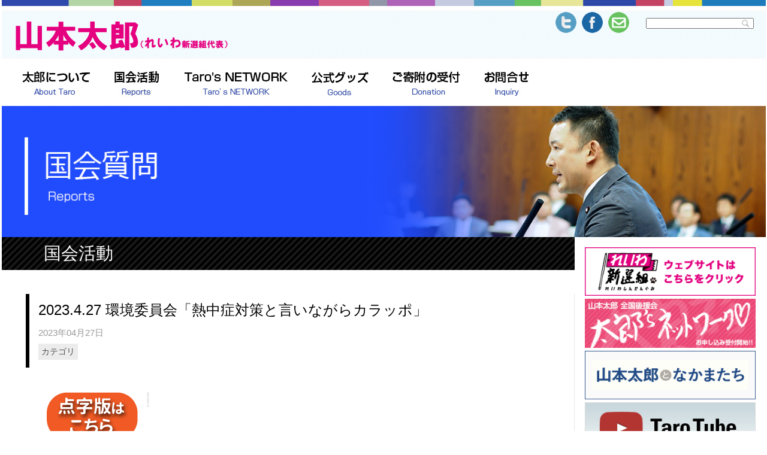

--- FILE ---
content_type: text/html; charset=UTF-8
request_url: https://www.taro-yamamoto.jp/national-diet/13532
body_size: 98923
content:
<!DOCTYPE html>
<!--[if lt IE 7]>      <html class="no-js lt-ie9 lt-ie8 lt-ie7"> <![endif]-->
<!--[if IE 7]>         <html class="no-js lt-ie9 lt-ie8"> <![endif]-->
<!--[if IE 8]>         <html class="no-js lt-ie9"> <![endif]-->
<!--[if gt IE 8]><!-->
<html class="no-js">
<!--<![endif]-->
<head>
<meta charset="utf-8">
<meta http-equiv="X-UA-Compatible" content="IE=edge,chrome=1">
<title>「山本太郎 れいわ新選組代表」オフィシャルサイト | 2023.4.27 環境委員会「熱中症対策と言いながらカラッポ」</title>
<meta name="description" content="何があっても心配するな。そんな国をあなたと作りたい。山本太郎（れいわ新選組代表）オフィシャルサイト_消費税廃止！住まいは権利！">
<meta name="viewport" content="width=device-width, initial-scale=1">
<meta name="google-site-verification"
content="6dUA_n3NHn_b2V_BkcKW6tFjx3ugiSJuOKjpQNyzzA8" />
<meta name="globalsign-domain-verification" content="2GOGvj8F" />
<meta name="format-detection" content="telephone=no">
<link rel="stylesheet" href="https://www.taro-yamamoto.jp/wp-content/themes/new_hitori/style.css">
<script src="https://www.taro-yamamoto.jp/wp-content/themes/new_hitori/js/vendor/modernizr-2.6.2-respond-1.1.0.min.js"></script>
<meta name='robots' content='max-image-preview:large' />
<link rel="alternate" type="application/rss+xml" title="「山本太郎 れいわ新選組代表」オフィシャルサイト &raquo; 2023.4.27 環境委員会「熱中症対策と言いながらカラッポ」 のコメントのフィード" href="https://www.taro-yamamoto.jp/national-diet/13532/feed" />

<!-- SEO SIMPLE PACK 3.2.1 -->
<title>2023.4.27 環境委員会「熱中症対策と言いながらカラッポ」 | 「山本太郎 れいわ新選組代表」オフィシャルサイト</title>
<meta name="description" content="○山本太郎君　れいわ新選組、山本太郎です。 2022年6月19月、熱中症死亡者は1387人、前年同月比で96％増。熱中症による緊急搬送、2021年5月19月、4万7877人。翌年、同じ時期では7万1029人に。ここ数年で平均してみると6万人">
<link rel="canonical" href="https://www.taro-yamamoto.jp/national-diet/13532">
<meta property="og:locale" content="ja_JP">
<meta property="og:type" content="article">
<meta property="og:image" content="https://www.taro-yamamoto.jp/wp-content/uploads/2023/04/0427.jpg">
<meta property="og:title" content="2023.4.27 環境委員会「熱中症対策と言いながらカラッポ」 | 「山本太郎 れいわ新選組代表」オフィシャルサイト">
<meta property="og:description" content="○山本太郎君　れいわ新選組、山本太郎です。 2022年6月19月、熱中症死亡者は1387人、前年同月比で96％増。熱中症による緊急搬送、2021年5月19月、4万7877人。翌年、同じ時期では7万1029人に。ここ数年で平均してみると6万人">
<meta property="og:url" content="https://www.taro-yamamoto.jp/national-diet/13532">
<meta property="og:site_name" content="「山本太郎 れいわ新選組代表」オフィシャルサイト">
<meta property="article:publisher" content="https://www.facebook.com/imahahitori">
<meta name="twitter:card" content="summary_large_image">
<meta name="twitter:site" content="@Taro_0ffice">
<!-- / SEO SIMPLE PACK -->

<script type="text/javascript">
/* <![CDATA[ */
window._wpemojiSettings = {"baseUrl":"https:\/\/s.w.org\/images\/core\/emoji\/14.0.0\/72x72\/","ext":".png","svgUrl":"https:\/\/s.w.org\/images\/core\/emoji\/14.0.0\/svg\/","svgExt":".svg","source":{"concatemoji":"https:\/\/www.taro-yamamoto.jp\/wp-includes\/js\/wp-emoji-release.min.js?ver=6.4.7"}};
/*! This file is auto-generated */
!function(i,n){var o,s,e;function c(e){try{var t={supportTests:e,timestamp:(new Date).valueOf()};sessionStorage.setItem(o,JSON.stringify(t))}catch(e){}}function p(e,t,n){e.clearRect(0,0,e.canvas.width,e.canvas.height),e.fillText(t,0,0);var t=new Uint32Array(e.getImageData(0,0,e.canvas.width,e.canvas.height).data),r=(e.clearRect(0,0,e.canvas.width,e.canvas.height),e.fillText(n,0,0),new Uint32Array(e.getImageData(0,0,e.canvas.width,e.canvas.height).data));return t.every(function(e,t){return e===r[t]})}function u(e,t,n){switch(t){case"flag":return n(e,"\ud83c\udff3\ufe0f\u200d\u26a7\ufe0f","\ud83c\udff3\ufe0f\u200b\u26a7\ufe0f")?!1:!n(e,"\ud83c\uddfa\ud83c\uddf3","\ud83c\uddfa\u200b\ud83c\uddf3")&&!n(e,"\ud83c\udff4\udb40\udc67\udb40\udc62\udb40\udc65\udb40\udc6e\udb40\udc67\udb40\udc7f","\ud83c\udff4\u200b\udb40\udc67\u200b\udb40\udc62\u200b\udb40\udc65\u200b\udb40\udc6e\u200b\udb40\udc67\u200b\udb40\udc7f");case"emoji":return!n(e,"\ud83e\udef1\ud83c\udffb\u200d\ud83e\udef2\ud83c\udfff","\ud83e\udef1\ud83c\udffb\u200b\ud83e\udef2\ud83c\udfff")}return!1}function f(e,t,n){var r="undefined"!=typeof WorkerGlobalScope&&self instanceof WorkerGlobalScope?new OffscreenCanvas(300,150):i.createElement("canvas"),a=r.getContext("2d",{willReadFrequently:!0}),o=(a.textBaseline="top",a.font="600 32px Arial",{});return e.forEach(function(e){o[e]=t(a,e,n)}),o}function t(e){var t=i.createElement("script");t.src=e,t.defer=!0,i.head.appendChild(t)}"undefined"!=typeof Promise&&(o="wpEmojiSettingsSupports",s=["flag","emoji"],n.supports={everything:!0,everythingExceptFlag:!0},e=new Promise(function(e){i.addEventListener("DOMContentLoaded",e,{once:!0})}),new Promise(function(t){var n=function(){try{var e=JSON.parse(sessionStorage.getItem(o));if("object"==typeof e&&"number"==typeof e.timestamp&&(new Date).valueOf()<e.timestamp+604800&&"object"==typeof e.supportTests)return e.supportTests}catch(e){}return null}();if(!n){if("undefined"!=typeof Worker&&"undefined"!=typeof OffscreenCanvas&&"undefined"!=typeof URL&&URL.createObjectURL&&"undefined"!=typeof Blob)try{var e="postMessage("+f.toString()+"("+[JSON.stringify(s),u.toString(),p.toString()].join(",")+"));",r=new Blob([e],{type:"text/javascript"}),a=new Worker(URL.createObjectURL(r),{name:"wpTestEmojiSupports"});return void(a.onmessage=function(e){c(n=e.data),a.terminate(),t(n)})}catch(e){}c(n=f(s,u,p))}t(n)}).then(function(e){for(var t in e)n.supports[t]=e[t],n.supports.everything=n.supports.everything&&n.supports[t],"flag"!==t&&(n.supports.everythingExceptFlag=n.supports.everythingExceptFlag&&n.supports[t]);n.supports.everythingExceptFlag=n.supports.everythingExceptFlag&&!n.supports.flag,n.DOMReady=!1,n.readyCallback=function(){n.DOMReady=!0}}).then(function(){return e}).then(function(){var e;n.supports.everything||(n.readyCallback(),(e=n.source||{}).concatemoji?t(e.concatemoji):e.wpemoji&&e.twemoji&&(t(e.twemoji),t(e.wpemoji)))}))}((window,document),window._wpemojiSettings);
/* ]]> */
</script>
<style id='wp-emoji-styles-inline-css' type='text/css'>

	img.wp-smiley, img.emoji {
		display: inline !important;
		border: none !important;
		box-shadow: none !important;
		height: 1em !important;
		width: 1em !important;
		margin: 0 0.07em !important;
		vertical-align: -0.1em !important;
		background: none !important;
		padding: 0 !important;
	}
</style>
<link rel='stylesheet' id='wp-block-library-css' href='https://www.taro-yamamoto.jp/wp-includes/css/dist/block-library/style.min.css?ver=6.4.7' type='text/css' media='all' />
<style id='classic-theme-styles-inline-css' type='text/css'>
/*! This file is auto-generated */
.wp-block-button__link{color:#fff;background-color:#32373c;border-radius:9999px;box-shadow:none;text-decoration:none;padding:calc(.667em + 2px) calc(1.333em + 2px);font-size:1.125em}.wp-block-file__button{background:#32373c;color:#fff;text-decoration:none}
</style>
<style id='global-styles-inline-css' type='text/css'>
body{--wp--preset--color--black: #000000;--wp--preset--color--cyan-bluish-gray: #abb8c3;--wp--preset--color--white: #ffffff;--wp--preset--color--pale-pink: #f78da7;--wp--preset--color--vivid-red: #cf2e2e;--wp--preset--color--luminous-vivid-orange: #ff6900;--wp--preset--color--luminous-vivid-amber: #fcb900;--wp--preset--color--light-green-cyan: #7bdcb5;--wp--preset--color--vivid-green-cyan: #00d084;--wp--preset--color--pale-cyan-blue: #8ed1fc;--wp--preset--color--vivid-cyan-blue: #0693e3;--wp--preset--color--vivid-purple: #9b51e0;--wp--preset--gradient--vivid-cyan-blue-to-vivid-purple: linear-gradient(135deg,rgba(6,147,227,1) 0%,rgb(155,81,224) 100%);--wp--preset--gradient--light-green-cyan-to-vivid-green-cyan: linear-gradient(135deg,rgb(122,220,180) 0%,rgb(0,208,130) 100%);--wp--preset--gradient--luminous-vivid-amber-to-luminous-vivid-orange: linear-gradient(135deg,rgba(252,185,0,1) 0%,rgba(255,105,0,1) 100%);--wp--preset--gradient--luminous-vivid-orange-to-vivid-red: linear-gradient(135deg,rgba(255,105,0,1) 0%,rgb(207,46,46) 100%);--wp--preset--gradient--very-light-gray-to-cyan-bluish-gray: linear-gradient(135deg,rgb(238,238,238) 0%,rgb(169,184,195) 100%);--wp--preset--gradient--cool-to-warm-spectrum: linear-gradient(135deg,rgb(74,234,220) 0%,rgb(151,120,209) 20%,rgb(207,42,186) 40%,rgb(238,44,130) 60%,rgb(251,105,98) 80%,rgb(254,248,76) 100%);--wp--preset--gradient--blush-light-purple: linear-gradient(135deg,rgb(255,206,236) 0%,rgb(152,150,240) 100%);--wp--preset--gradient--blush-bordeaux: linear-gradient(135deg,rgb(254,205,165) 0%,rgb(254,45,45) 50%,rgb(107,0,62) 100%);--wp--preset--gradient--luminous-dusk: linear-gradient(135deg,rgb(255,203,112) 0%,rgb(199,81,192) 50%,rgb(65,88,208) 100%);--wp--preset--gradient--pale-ocean: linear-gradient(135deg,rgb(255,245,203) 0%,rgb(182,227,212) 50%,rgb(51,167,181) 100%);--wp--preset--gradient--electric-grass: linear-gradient(135deg,rgb(202,248,128) 0%,rgb(113,206,126) 100%);--wp--preset--gradient--midnight: linear-gradient(135deg,rgb(2,3,129) 0%,rgb(40,116,252) 100%);--wp--preset--font-size--small: 13px;--wp--preset--font-size--medium: 20px;--wp--preset--font-size--large: 36px;--wp--preset--font-size--x-large: 42px;--wp--preset--spacing--20: 0.44rem;--wp--preset--spacing--30: 0.67rem;--wp--preset--spacing--40: 1rem;--wp--preset--spacing--50: 1.5rem;--wp--preset--spacing--60: 2.25rem;--wp--preset--spacing--70: 3.38rem;--wp--preset--spacing--80: 5.06rem;--wp--preset--shadow--natural: 6px 6px 9px rgba(0, 0, 0, 0.2);--wp--preset--shadow--deep: 12px 12px 50px rgba(0, 0, 0, 0.4);--wp--preset--shadow--sharp: 6px 6px 0px rgba(0, 0, 0, 0.2);--wp--preset--shadow--outlined: 6px 6px 0px -3px rgba(255, 255, 255, 1), 6px 6px rgba(0, 0, 0, 1);--wp--preset--shadow--crisp: 6px 6px 0px rgba(0, 0, 0, 1);}:where(.is-layout-flex){gap: 0.5em;}:where(.is-layout-grid){gap: 0.5em;}body .is-layout-flow > .alignleft{float: left;margin-inline-start: 0;margin-inline-end: 2em;}body .is-layout-flow > .alignright{float: right;margin-inline-start: 2em;margin-inline-end: 0;}body .is-layout-flow > .aligncenter{margin-left: auto !important;margin-right: auto !important;}body .is-layout-constrained > .alignleft{float: left;margin-inline-start: 0;margin-inline-end: 2em;}body .is-layout-constrained > .alignright{float: right;margin-inline-start: 2em;margin-inline-end: 0;}body .is-layout-constrained > .aligncenter{margin-left: auto !important;margin-right: auto !important;}body .is-layout-constrained > :where(:not(.alignleft):not(.alignright):not(.alignfull)){max-width: var(--wp--style--global--content-size);margin-left: auto !important;margin-right: auto !important;}body .is-layout-constrained > .alignwide{max-width: var(--wp--style--global--wide-size);}body .is-layout-flex{display: flex;}body .is-layout-flex{flex-wrap: wrap;align-items: center;}body .is-layout-flex > *{margin: 0;}body .is-layout-grid{display: grid;}body .is-layout-grid > *{margin: 0;}:where(.wp-block-columns.is-layout-flex){gap: 2em;}:where(.wp-block-columns.is-layout-grid){gap: 2em;}:where(.wp-block-post-template.is-layout-flex){gap: 1.25em;}:where(.wp-block-post-template.is-layout-grid){gap: 1.25em;}.has-black-color{color: var(--wp--preset--color--black) !important;}.has-cyan-bluish-gray-color{color: var(--wp--preset--color--cyan-bluish-gray) !important;}.has-white-color{color: var(--wp--preset--color--white) !important;}.has-pale-pink-color{color: var(--wp--preset--color--pale-pink) !important;}.has-vivid-red-color{color: var(--wp--preset--color--vivid-red) !important;}.has-luminous-vivid-orange-color{color: var(--wp--preset--color--luminous-vivid-orange) !important;}.has-luminous-vivid-amber-color{color: var(--wp--preset--color--luminous-vivid-amber) !important;}.has-light-green-cyan-color{color: var(--wp--preset--color--light-green-cyan) !important;}.has-vivid-green-cyan-color{color: var(--wp--preset--color--vivid-green-cyan) !important;}.has-pale-cyan-blue-color{color: var(--wp--preset--color--pale-cyan-blue) !important;}.has-vivid-cyan-blue-color{color: var(--wp--preset--color--vivid-cyan-blue) !important;}.has-vivid-purple-color{color: var(--wp--preset--color--vivid-purple) !important;}.has-black-background-color{background-color: var(--wp--preset--color--black) !important;}.has-cyan-bluish-gray-background-color{background-color: var(--wp--preset--color--cyan-bluish-gray) !important;}.has-white-background-color{background-color: var(--wp--preset--color--white) !important;}.has-pale-pink-background-color{background-color: var(--wp--preset--color--pale-pink) !important;}.has-vivid-red-background-color{background-color: var(--wp--preset--color--vivid-red) !important;}.has-luminous-vivid-orange-background-color{background-color: var(--wp--preset--color--luminous-vivid-orange) !important;}.has-luminous-vivid-amber-background-color{background-color: var(--wp--preset--color--luminous-vivid-amber) !important;}.has-light-green-cyan-background-color{background-color: var(--wp--preset--color--light-green-cyan) !important;}.has-vivid-green-cyan-background-color{background-color: var(--wp--preset--color--vivid-green-cyan) !important;}.has-pale-cyan-blue-background-color{background-color: var(--wp--preset--color--pale-cyan-blue) !important;}.has-vivid-cyan-blue-background-color{background-color: var(--wp--preset--color--vivid-cyan-blue) !important;}.has-vivid-purple-background-color{background-color: var(--wp--preset--color--vivid-purple) !important;}.has-black-border-color{border-color: var(--wp--preset--color--black) !important;}.has-cyan-bluish-gray-border-color{border-color: var(--wp--preset--color--cyan-bluish-gray) !important;}.has-white-border-color{border-color: var(--wp--preset--color--white) !important;}.has-pale-pink-border-color{border-color: var(--wp--preset--color--pale-pink) !important;}.has-vivid-red-border-color{border-color: var(--wp--preset--color--vivid-red) !important;}.has-luminous-vivid-orange-border-color{border-color: var(--wp--preset--color--luminous-vivid-orange) !important;}.has-luminous-vivid-amber-border-color{border-color: var(--wp--preset--color--luminous-vivid-amber) !important;}.has-light-green-cyan-border-color{border-color: var(--wp--preset--color--light-green-cyan) !important;}.has-vivid-green-cyan-border-color{border-color: var(--wp--preset--color--vivid-green-cyan) !important;}.has-pale-cyan-blue-border-color{border-color: var(--wp--preset--color--pale-cyan-blue) !important;}.has-vivid-cyan-blue-border-color{border-color: var(--wp--preset--color--vivid-cyan-blue) !important;}.has-vivid-purple-border-color{border-color: var(--wp--preset--color--vivid-purple) !important;}.has-vivid-cyan-blue-to-vivid-purple-gradient-background{background: var(--wp--preset--gradient--vivid-cyan-blue-to-vivid-purple) !important;}.has-light-green-cyan-to-vivid-green-cyan-gradient-background{background: var(--wp--preset--gradient--light-green-cyan-to-vivid-green-cyan) !important;}.has-luminous-vivid-amber-to-luminous-vivid-orange-gradient-background{background: var(--wp--preset--gradient--luminous-vivid-amber-to-luminous-vivid-orange) !important;}.has-luminous-vivid-orange-to-vivid-red-gradient-background{background: var(--wp--preset--gradient--luminous-vivid-orange-to-vivid-red) !important;}.has-very-light-gray-to-cyan-bluish-gray-gradient-background{background: var(--wp--preset--gradient--very-light-gray-to-cyan-bluish-gray) !important;}.has-cool-to-warm-spectrum-gradient-background{background: var(--wp--preset--gradient--cool-to-warm-spectrum) !important;}.has-blush-light-purple-gradient-background{background: var(--wp--preset--gradient--blush-light-purple) !important;}.has-blush-bordeaux-gradient-background{background: var(--wp--preset--gradient--blush-bordeaux) !important;}.has-luminous-dusk-gradient-background{background: var(--wp--preset--gradient--luminous-dusk) !important;}.has-pale-ocean-gradient-background{background: var(--wp--preset--gradient--pale-ocean) !important;}.has-electric-grass-gradient-background{background: var(--wp--preset--gradient--electric-grass) !important;}.has-midnight-gradient-background{background: var(--wp--preset--gradient--midnight) !important;}.has-small-font-size{font-size: var(--wp--preset--font-size--small) !important;}.has-medium-font-size{font-size: var(--wp--preset--font-size--medium) !important;}.has-large-font-size{font-size: var(--wp--preset--font-size--large) !important;}.has-x-large-font-size{font-size: var(--wp--preset--font-size--x-large) !important;}
.wp-block-navigation a:where(:not(.wp-element-button)){color: inherit;}
:where(.wp-block-post-template.is-layout-flex){gap: 1.25em;}:where(.wp-block-post-template.is-layout-grid){gap: 1.25em;}
:where(.wp-block-columns.is-layout-flex){gap: 2em;}:where(.wp-block-columns.is-layout-grid){gap: 2em;}
.wp-block-pullquote{font-size: 1.5em;line-height: 1.6;}
</style>
<link rel='stylesheet' id='contact-form-7-css' href='https://www.taro-yamamoto.jp/wp-content/plugins/contact-form-7/includes/css/styles.css?ver=5.2' type='text/css' media='all' />
<link rel='stylesheet' id='wp-pagenavi-css' href='https://www.taro-yamamoto.jp/wp-content/plugins/wp-pagenavi/pagenavi-css.css?ver=2.70' type='text/css' media='all' />
<script type="text/javascript" src="https://www.taro-yamamoto.jp/wp-includes/js/jquery/jquery.min.js?ver=3.7.1" id="jquery-core-js"></script>
<script type="text/javascript" src="https://www.taro-yamamoto.jp/wp-includes/js/jquery/jquery-migrate.min.js?ver=3.4.1" id="jquery-migrate-js"></script>
<link rel="https://api.w.org/" href="https://www.taro-yamamoto.jp/wp-json/" /><link rel="EditURI" type="application/rsd+xml" title="RSD" href="https://www.taro-yamamoto.jp/xmlrpc.php?rsd" />
<meta name="generator" content="WordPress 6.4.7" />
<link rel='shortlink' href='https://www.taro-yamamoto.jp/?p=13532' />
<link rel="alternate" type="application/json+oembed" href="https://www.taro-yamamoto.jp/wp-json/oembed/1.0/embed?url=https%3A%2F%2Fwww.taro-yamamoto.jp%2Fnational-diet%2F13532" />
<link rel="alternate" type="text/xml+oembed" href="https://www.taro-yamamoto.jp/wp-json/oembed/1.0/embed?url=https%3A%2F%2Fwww.taro-yamamoto.jp%2Fnational-diet%2F13532&#038;format=xml" />
<style type="text/css">.recentcomments a{display:inline !important;padding:0 !important;margin:0 !important;}</style>
<!-- BEGIN: WP Social Bookmarking Light HEAD -->


<script>
    (function (d, s, id) {
        var js, fjs = d.getElementsByTagName(s)[0];
        if (d.getElementById(id)) return;
        js = d.createElement(s);
        js.id = id;
        js.src = "//connect.facebook.net/ja_JP/sdk.js#xfbml=1&version=v2.7";
        fjs.parentNode.insertBefore(js, fjs);
    }(document, 'script', 'facebook-jssdk'));
</script>

<style type="text/css">
    .wp_social_bookmarking_light{
    border: 0 !important;
    padding: 10px 0 20px 0 !important;
    margin: 50px 0 !important;
}

.home .wp_social_bookmarking_light{
    position: absolute;
    bottom: 10px;
    left: 35px;
    margin: 0 !important;
}

#social .wp_social_bookmarking_light{
    margin: 0 !important;
}

.wp_social_bookmarking_light div{
    float: left !important;
    border: 0 !important;
    padding: 0 !important;
    margin: 0 5px 0px 0 !important;
    min-height: 30px !important;
    line-height: 18px !important;
    text-indent: 0 !important;
}
.wp_social_bookmarking_light img{
    border: 0 !important;
    padding: 0;
    margin: 0;
    vertical-align: top !important;
}
.wp_social_bookmarking_light_clear{
    clear: both !important;
}
#fb-root{
    display: none;
}
.wsbl_twitter{
    width: 100px;
}
.wsbl_facebook_like iframe{
    max-width: none !important;
}
</style>
<!-- END: WP Social Bookmarking Light HEAD -->
</head>
<body class="single single-national-diet postid-13532 single-format-standard national-diet">
<div id="wrap">
	<header>
		<h1><a href="https://www.taro-yamamoto.jp/"><img src="https://www.taro-yamamoto.jp/wp-content/themes/new_hitori/images/h1.png" width="437" height="58" alt="山本太郎(れいわ新選組代表）オフィシャルサイト"></a></h1>
		<!-- <p></p> -->
		<ul id="header_search">
			<li><form role="search" method="get" id="searchform" class="searchform" action="https://www.taro-yamamoto.jp/">
<input type="text" value="" name="s" id="s" class="searchinput" value="" />
<input type="image" id="searchsubmit" class="searchsubmit" src="https://www.taro-yamamoto.jp/wp-content/themes/new_hitori/images/search.png" alt="検索" />
</form>
</li>
		</ul>
		<ul>
			<li><a href="https://twitter.com/yamamototaro0" target="_blank"><img src="https://www.taro-yamamoto.jp/wp-content/themes/new_hitori/images/icon_twitter.png" alt="twitter"></a></li>
			<li><a href="https://www.facebook.com/imahahitori" target="_blank"><img src="https://www.taro-yamamoto.jp/wp-content/themes/new_hitori/images/icon_facebook.png" alt="facebook"></a></li>
			<li><a href="https://www.taro-yamamoto.jp/contact"><img src="https://www.taro-yamamoto.jp/wp-content/themes/new_hitori/images/icon_mail.png" alt="E-mail"></a></li>
					</ul>
	</header>
<div class="menu-button">Menu</div>
<nav class="cf">
	<div class="menu-global_nav-container"><ul data-breakpoint="767" id="menu-global_nav" class="flexnav"><li id="menu-item-16" class="menu-item menu-item-type-custom menu-item-object-custom menu-item-has-children menu-item-16"><a href="/policy/">太郎について</a>
<ul class="sub-menu">
	<li id="menu-item-12746" class="menu-item menu-item-type-custom menu-item-object-custom menu-item-12746"><a target="_blank" rel="noopener" href="https://reiwa-shinsengumi.com/202403_kinkyu/">政策</a></li>
	<li id="menu-item-50" class="menu-item menu-item-type-post_type menu-item-object-page menu-item-50"><a href="https://www.taro-yamamoto.jp/profile">プロフィール</a></li>
</ul>
</li>
<li id="menu-item-20" class="menu-item menu-item-type-custom menu-item-object-custom menu-item-has-children menu-item-20"><a href="/questions/">山本太郎 活動報告</a>
<ul class="sub-menu">
	<li id="menu-item-22" class="menu-item menu-item-type-custom menu-item-object-custom menu-item-22"><a href="/national-diet/">国会活動</a></li>
	<li id="menu-item-21" class="menu-item menu-item-type-custom menu-item-object-custom menu-item-21"><a href="/questions/">質問趣意書</a></li>
	<li id="menu-item-9788" class="menu-item menu-item-type-custom menu-item-object-custom menu-item-9788"><a href="/r-style">修正案</a></li>
</ul>
</li>
<li id="menu-item-25" class="menu-item menu-item-type-custom menu-item-object-custom menu-item-has-children menu-item-25"><a href="/taros-network/">Taro&#8217;s NETWORK</a>
<ul class="sub-menu">
	<li id="menu-item-49" class="menu-item menu-item-type-post_type menu-item-object-page menu-item-49"><a href="https://www.taro-yamamoto.jp/taros-network">「Taro’s NETWORK」のご案内</a></li>
	<li id="menu-item-48" class="menu-item menu-item-type-post_type menu-item-object-page menu-item-48"><a href="https://www.taro-yamamoto.jp/taros-network-fm">Taro’s NETWORK受付</a></li>
</ul>
</li>
<li id="menu-item-262" class="menu-item menu-item-type-custom menu-item-object-custom menu-item-262"><a href="https://reiwashop.shop-pro.jp/">公式グッズSHOP</a></li>
<li id="menu-item-46" class="menu-item menu-item-type-post_type menu-item-object-page menu-item-46"><a href="https://www.taro-yamamoto.jp/donation">ご寄附の受付</a></li>
<li id="menu-item-12621" class="menu-item menu-item-type-custom menu-item-object-custom menu-item-12621"><a href="https://reiwa-shinsengumi.com/inquiry/">お問合せ Inquiry</a></li>
</ul></div></nav><h2 class="header"><img src="https://www.taro-yamamoto.jp/wp-content/themes/new_hitori/images/h2-national-diet.jpg"></h2>	
	<section id="main">
		<section id="contents">
		<h3>国会活動</h3>
			<section id="article_wrap">
				<div class="article_info">
					<h4>2023.4.27 環境委員会「熱中症対策と言いながらカラッポ」</h4>
					<p class="date">2023年04月27日</p>
					<dl class="category cf">	
														<dt>カテゴリ</dt>
								<dd>
																					
						</dd>
					</dl>
				</div>
				<p><a href="https://www.dropbox.com/scl/fi/ff2pf0g3x1tt2ikk9tp41/230427kankyo.BES?rlkey=2flr66h86micouu1btb5wtkm2&amp;dl=0"><img decoding="async" src="https://www.taro-yamamoto.jp/wp-content/uploads/2018/04/ba5530fd5b487990d2d7b64451474599.png" alt="" width="152" height="79" class="alignleft size-full wp-image-8604" srcset="https://www.taro-yamamoto.jp/wp-content/uploads/2018/04/ba5530fd5b487990d2d7b64451474599.png 152w, https://www.taro-yamamoto.jp/wp-content/uploads/2018/04/ba5530fd5b487990d2d7b64451474599-150x79.png 150w" sizes="(max-width: 152px) 100vw, 152px" /></a><br />
<img fetchpriority="high" decoding="async" src="https://www.taro-yamamoto.jp/wp-content/uploads/2023/04/0427.jpg" alt="" width="2048" height="1152" class="alignleft size-full wp-image-13699" srcset="https://www.taro-yamamoto.jp/wp-content/uploads/2023/04/0427.jpg 2048w, https://www.taro-yamamoto.jp/wp-content/uploads/2023/04/0427-300x169.jpg 300w, https://www.taro-yamamoto.jp/wp-content/uploads/2023/04/0427-1024x576.jpg 1024w, https://www.taro-yamamoto.jp/wp-content/uploads/2023/04/0427-768x432.jpg 768w, https://www.taro-yamamoto.jp/wp-content/uploads/2023/04/0427-1536x864.jpg 1536w" sizes="(max-width: 2048px) 100vw, 2048px" /><br />
<iframe title="YouTube video player" src="https://www.youtube.com/embed/6xsizM3JHcU" width="560" height="315" frameborder="0" allowfullscreen="allowfullscreen"></iframe></p>
<p><strong>○山本太郎君</strong>　れいわ新選組、山本太郎です。<br />
<span style="background-color: #ffff00;">2022年6月19月、熱中症死亡者は1387人、前年同月比で96％増。熱中症による緊急搬送、2021年5月19月、4万7877人。翌年、同じ時期では7万1029人に。ここ数年で平均してみると6万人を超えると、毎年です。</span><br />
<span style="background-color: #ffff00;">大臣、これは危機的状況だと、是正が必要、だからこそ今回法改正が必要であるということでいいですよね。</span>イエスかノーかでお答えください。<br />
<strong>○国務大臣（西村明宏君）</strong>　山本委員御指摘のとおりです。<br />
<strong>○山本太郎君</strong>　ありがとうございます。<br />
大臣、次短くお願いしたいんですけれど、これまでの熱中症対策に足りていなかったもの、何だとお考えになりますか。<br />
<strong>○国務大臣（西村明宏君）</strong>　これまでは熱中症予防に関する普及啓発、これを中心にやってきたわけでございますけれども、近年、非常に、委員も御指摘になったように、気温が高まって、また熱中症の搬送者が増えているという状況の中で、より一層熱中症対策を進めていかなければならないということで、今回の法案、そしてまた対策を考えているところでございます。<br />
<strong>○山本太郎君</strong>　<span style="background-color: #ffff00;">熱中症被害拡大の原因は、これ経済問題でもあるってことなんですよ。そこが完全に抜け落ちているのが本法案なんですね。</span><br />
資料の①。<span style="background-color: #ffff00;">東京都監察医務院のデータによれば、令和2年度夏の熱中症による屋内死亡者のうち9割、エアコンを使用していなかった。</span></p>
<p><a href="https://www.taro-yamamoto.jp/wp-content/uploads/2023/04/●20230427資料07_ページ_01.png"><img loading="lazy" decoding="async" class="aligncenter size-medium wp-image-13662" src="https://www.taro-yamamoto.jp/wp-content/uploads/2023/04/●20230427資料07_ページ_01-300x212.png" alt="" width="300" height="212" srcset="https://www.taro-yamamoto.jp/wp-content/uploads/2023/04/●20230427資料07_ページ_01-300x212.png 300w, https://www.taro-yamamoto.jp/wp-content/uploads/2023/04/●20230427資料07_ページ_01-1024x724.png 1024w, https://www.taro-yamamoto.jp/wp-content/uploads/2023/04/●20230427資料07_ページ_01-768x543.png 768w, https://www.taro-yamamoto.jp/wp-content/uploads/2023/04/●20230427資料07_ページ_01-1536x1086.png 1536w, https://www.taro-yamamoto.jp/wp-content/uploads/2023/04/●20230427資料07_ページ_01-2048x1448.png 2048w" sizes="(max-width: 300px) 100vw, 300px" /></a><br />
資料の②。<span style="background-color: #ffff00;">内閣府の調査、2022年3月時点でも約1割の世帯にエアコンが普及していない。</span></p>
<p><a href="https://www.taro-yamamoto.jp/wp-content/uploads/2023/04/●20230427資料07_ページ_02.png"><img loading="lazy" decoding="async" class="aligncenter size-medium wp-image-13663" src="https://www.taro-yamamoto.jp/wp-content/uploads/2023/04/●20230427資料07_ページ_02-300x212.png" alt="" width="300" height="212" srcset="https://www.taro-yamamoto.jp/wp-content/uploads/2023/04/●20230427資料07_ページ_02-300x212.png 300w, https://www.taro-yamamoto.jp/wp-content/uploads/2023/04/●20230427資料07_ページ_02-1024x724.png 1024w, https://www.taro-yamamoto.jp/wp-content/uploads/2023/04/●20230427資料07_ページ_02-768x543.png 768w, https://www.taro-yamamoto.jp/wp-content/uploads/2023/04/●20230427資料07_ページ_02-1536x1086.png 1536w, https://www.taro-yamamoto.jp/wp-content/uploads/2023/04/●20230427資料07_ページ_02.png 1626w" sizes="(max-width: 300px) 100vw, 300px" /></a><br />
資料③。環境省資料では、平均年収が下がるにつれてエアコン普及率が低下する傾向。2021年環境省の資料によれば、年収300万円未満の世帯では15％以上がエアコンを保有していない。これ推定で大体六百万世帯ほどがエアコン未設置ではないかと。これエアコンがありますという人でも使えていませんという人もいますと。</p>
<p><a href="https://www.taro-yamamoto.jp/wp-content/uploads/2023/04/●20230427資料07_ページ_03.png"><img loading="lazy" decoding="async" class="aligncenter size-medium wp-image-13664" src="https://www.taro-yamamoto.jp/wp-content/uploads/2023/04/●20230427資料07_ページ_03-300x212.png" alt="" width="300" height="212" srcset="https://www.taro-yamamoto.jp/wp-content/uploads/2023/04/●20230427資料07_ページ_03-300x212.png 300w, https://www.taro-yamamoto.jp/wp-content/uploads/2023/04/●20230427資料07_ページ_03-1024x724.png 1024w, https://www.taro-yamamoto.jp/wp-content/uploads/2023/04/●20230427資料07_ページ_03-768x543.png 768w, https://www.taro-yamamoto.jp/wp-content/uploads/2023/04/●20230427資料07_ページ_03-1536x1086.png 1536w, https://www.taro-yamamoto.jp/wp-content/uploads/2023/04/●20230427資料07_ページ_03-2048x1448.png 2048w" sizes="(max-width: 300px) 100vw, 300px" /></a><br />
資料の④。2022年、パナソニック株式会社の調査では、夏でも約4割がエアコンの使用を制限している。20代で5割以上が、60代以上では6割以上が電気代の高さを理由に制限している。</p>
<p><a href="https://www.taro-yamamoto.jp/wp-content/uploads/2023/04/●20230427資料07_ページ_04.png"><img loading="lazy" decoding="async" class="aligncenter size-medium wp-image-13665" src="https://www.taro-yamamoto.jp/wp-content/uploads/2023/04/●20230427資料07_ページ_04-300x212.png" alt="" width="300" height="212" srcset="https://www.taro-yamamoto.jp/wp-content/uploads/2023/04/●20230427資料07_ページ_04-300x212.png 300w, https://www.taro-yamamoto.jp/wp-content/uploads/2023/04/●20230427資料07_ページ_04-1024x724.png 1024w, https://www.taro-yamamoto.jp/wp-content/uploads/2023/04/●20230427資料07_ページ_04-768x543.png 768w, https://www.taro-yamamoto.jp/wp-content/uploads/2023/04/●20230427資料07_ページ_04-1536x1086.png 1536w, https://www.taro-yamamoto.jp/wp-content/uploads/2023/04/●20230427資料07_ページ_04-2048x1448.png 2048w" sizes="(max-width: 300px) 100vw, 300px" /></a><br />
<span style="background-color: #ffff00;">これエアコン普及のための経済支援、利用促進のための電気代の免除など、こういったことを盛り込まずしてどうやって熱中症による健康被害、死亡件数これ減らしていけるのかというのを逆に教えていただきたいというレベルなんですね。本法案には一切入っておりません。</span><br />
厚労省は、2018年、生活保護世帯に対してエアコン購入の補助金を認めた。一方で、厚労省は、2018年4月以前に生活保護を受給していた人は受給していたこれまでの生活保護費でエアコンを購入すべきとして、購入費の補助金支給を拒否しました。全国生活と健康を守る会連合会は、保護費が減額されている中、本当にやりくりできると思っているのか、受給開始の日付で命の線引きをするのはおかしいとコメントしています。<br />
生活保護制度では、先ほど山下委員の方からも御指摘がありました、<span style="background-color: #ffff00;">生活保護制度では暖房費用を補助する冬季加算はあります。ただし、その冬季加算も、2015年以降、世帯によって切り下げられています。一方、冷房費を補助する夏季加算、夏季加算はありません。</span><br />
生活保護は、冬には凍死、夏には熱中症で死亡するリスクが伴う非人道的なセーフティーネットになってしまっているんですね。<br />
資料の⑤。このような状況を受け、昨年、生活困窮者を支援するＮＰＯもやいから、厚生労働大臣に対して要望が出されました。第1に、夏季における冷房器具の使用状況及びそのほか支出の変化について実態の把握を行うこと。第2に、把握した実態に基づいて、最低生活が保障されるべく夏季加算を創設すること。</p>
<p><a href="https://www.taro-yamamoto.jp/wp-content/uploads/2023/04/●20230427資料07_ページ_05.png"><img loading="lazy" decoding="async" class="aligncenter size-medium wp-image-13666" src="https://www.taro-yamamoto.jp/wp-content/uploads/2023/04/●20230427資料07_ページ_05-300x280.png" alt="" width="300" height="280" srcset="https://www.taro-yamamoto.jp/wp-content/uploads/2023/04/●20230427資料07_ページ_05-300x280.png 300w, https://www.taro-yamamoto.jp/wp-content/uploads/2023/04/●20230427資料07_ページ_05-1024x957.png 1024w, https://www.taro-yamamoto.jp/wp-content/uploads/2023/04/●20230427資料07_ページ_05-768x718.png 768w, https://www.taro-yamamoto.jp/wp-content/uploads/2023/04/●20230427資料07_ページ_05.png 1310w" sizes="(max-width: 300px) 100vw, 300px" /></a><br />
これに対して厚生労働省がどう答えたか、ＮＰＯに問合せをしました。厚労省の部会の議論では夏季加算についてこれまでも要望があったが、冬に比べて夏に生活費が増えているとする明確な根拠はないと、夏季加算の創設には消極的な回答。先ほど副大臣の方が答えられていましたね、厚生労働省の。同じことです。要望で求めた生活実態把握のための調査も、もやいが把握している限りでは行われていない。現場の実感として、昨年の要望以降に生活保護受給者に対する冷房支援で何かが改善されたとは思えないと。<br />
大臣、これ、熱中症による死亡者を減らすためにもこの法案が必要なんですよね。今回の中には盛り込まれていなかったけれども、熱中症による死亡者を減らすためにも、夏季加算って、これ必要だと思いません。これ、一政治家としてお答えいただきたいんですけど、思うか思わないかでお願いします。<br />
<strong>○国務大臣（西村明宏君）</strong>　これまでも繰り返し申し上げてきましたように、この夏場において御自身の健康、命を守ることを最優先として、暑いときにはエアコンを使用していただく、それが何より必要であろうというふうに思っております。<br />
そのために、今委員御指摘の夏季加算というお話ございましたけれども、この課題に関しては環境大臣としてお答えする立場にはございませんけれども、今回の法案を、成立の上でですね、これまでも熱中症対策推進会議、これは環境大臣が議長として各府省庁がメンバーでございます、こういったところで、今後の直接の対応をしている自治体からのニーズ等々を受けまして、そういった熱中症対策推進会議等において、更なる対策、こういった必要性等について検討していかなければならないというふうに思っています。<br />
<strong>○山本太郎君</strong>　何も答えていないんですよ。<br />
<span style="background-color: #ffff00;">熱中症を減らさなきゃいけない、死亡者数多過ぎるよね、緊急搬送多過ぎるよね、それを考えたときにやるべきことは何かって考えたら、経済的対策が重要であることは、もう紛れもない事実なんですよ。エアコン付けれない人たちもいるし、エアコン付けれたとしても、電気代が高いから付けられないんだから。</span>その状況によって、更なる熱中症死亡者が増えたり緊急搬送者が増えちゃうんですよ。それ考えたときに、やっぱりこれ、夏季加算というところで一定救われるというか、サポートできるという部分があるんだったら、<span style="background-color: #ffff00;">熱中症による死亡、緊急搬送などを防ぐためにはこれ夏季加算って必要だというふうに感じられませんか。感じるか感じないかで結構です。いかがでしょう。</span><br />
<strong>○国務大臣（西村明宏君）</strong>　山本委員の問題意識、そしてその思いというのは十分に理解できるものでございます。その上で、この夏季加算等々を所掌する、厚生労働省でございますので、こういった省庁との連携を図っていかなければならないというふうに思っております。<br />
先ほど申し上げたように、熱中対策推進会議、こういった場を活用して、省庁間の連携、それを検討してまいりたいというふうに思っております。<br />
<strong>○山本太郎君</strong>　実態を見ていないから言っているんです。しかも、連携できていないから言っているんです。で、一政治家としてこれが必要だと思うか思われないか、そう感じないのか、感じるのか感じないのかということをお聞きしているんですね。<br />
<span style="background-color: #ffff00;">寒さ、暑さをしのぐ冷暖房器具を所有しているか否か、これを含めた生活実態把握のための調査、これは必要だと思われません。思うか思わないかで結構です。短くお答えください、次は。</span><br />
<strong>○国務大臣（西村明宏君）</strong>　様々な命を守るために、どのような状況になっているのか、それを把握することは必要だと思いますけれども、そういったものに関して、各自治体において必要なものにおいては調査しているものだというふうに思います。<br />
<strong>○山本太郎君</strong>　調査したものに関して、それを吸い上げて検討したということですか。いかがですか。<br />
<strong>○国務大臣（西村明宏君）</strong>　そういった統計的なものは、上がってきているかどうか、ちょっと今すぐには承知しておりませんのでお答えは差し控えますけれども、ただ、そういったニーズがしっかり自治体からあれば、当然、先ほどから何度も申し上げています熱中症対策推進会議を始めとした場において検討させていただきます。<br />
<strong>○山本太郎君</strong>　事実上、熱中症に関しては、これ自治体に丸投げしていたわけでしょう。だから、国がちゃんとイニシアチブ取ってやっていかなきゃ駄目だねということで今回ここまで進んだという話なんじゃないんですか。普及啓発が終わったから次は実践だね、より一層前に進めていこうということでこれが出てきたわけですよね。<br />
でも、<span style="background-color: #ffff00;">その中身に関して、はっきり言っちゃったら申し訳ないけど、すかすかなんですよ。死亡者減らそうとか、そこにおいて緊急搬送減らそうとか、熱中症に対してこれは効果的なものが含まれていない。その基となるその調査というものに関して、それも恐らく上がってきているだろう、何かあるんだったら言ってくるんじゃないかという姿勢じゃ駄目じゃないですか。だから、これは国としてやっていかなきゃ駄目なんですよ。調査、是非お願いしたいと思います。</span><br />
資料⑥から⑧。アメリカのニューヨーク市では、2020年5500万ドル、今のレートでいうと73億円ほどの予算を付けて、低所得の高齢者に対し7万4000台のエアコンの配布計画を発表。ニューヨーク州においても、2021年、2022年の冷房支援プログラムとして1500万ドルを計上、エアコンの無料配布と設置を支援。アメリカでは、2021年、低所得者向け住宅エネルギー支援プログラムにより、23州とコロンビア特別区において5億6400万ドルが冷房支援に充てられている。人口約880万人のニューヨーク市だけで、2020年1年間の実績でエアコン設置は約七万台を超える。</p>

		<style type="text/css">
			#gallery-1 {
				margin: auto;
			}
			#gallery-1 .gallery-item {
				float: left;
				margin-top: 10px;
				text-align: center;
				width: 33%;
			}
			#gallery-1 img {
				border: 2px solid #cfcfcf;
			}
			#gallery-1 .gallery-caption {
				margin-left: 0;
			}
			/* see gallery_shortcode() in wp-includes/media.php */
		</style>
		<div id='gallery-1' class='gallery galleryid-13532 gallery-columns-3 gallery-size-thumbnail'><dl class='gallery-item'>
			<dt class='gallery-icon landscape'>
				<a href='https://www.taro-yamamoto.jp/national-diet/13532/attachment/%e2%97%8f20230427%e8%b3%87%e6%96%9907_%e3%83%9a%e3%83%bc%e3%82%b8_06'><img loading="lazy" decoding="async" width="150" height="150" src="https://www.taro-yamamoto.jp/wp-content/uploads/2023/04/●20230427資料07_ページ_06-150x150.png" class="attachment-thumbnail size-thumbnail" alt="" aria-describedby="gallery-1-13668" /></a>
			</dt>
				<dd class='wp-caption-text gallery-caption' id='gallery-1-13668'>
				資料6
				</dd></dl><dl class='gallery-item'>
			<dt class='gallery-icon landscape'>
				<a href='https://www.taro-yamamoto.jp/national-diet/13532/attachment/%e2%97%8f20230427%e8%b3%87%e6%96%9907_%e3%83%9a%e3%83%bc%e3%82%b8_07'><img loading="lazy" decoding="async" width="150" height="150" src="https://www.taro-yamamoto.jp/wp-content/uploads/2023/04/●20230427資料07_ページ_07-150x150.png" class="attachment-thumbnail size-thumbnail" alt="" aria-describedby="gallery-1-13669" /></a>
			</dt>
				<dd class='wp-caption-text gallery-caption' id='gallery-1-13669'>
				資料7
				</dd></dl><dl class='gallery-item'>
			<dt class='gallery-icon landscape'>
				<a href='https://www.taro-yamamoto.jp/national-diet/13532/attachment/%e2%97%8f20230427%e8%b3%87%e6%96%9907_%e3%83%9a%e3%83%bc%e3%82%b8_08'><img loading="lazy" decoding="async" width="150" height="150" src="https://www.taro-yamamoto.jp/wp-content/uploads/2023/04/●20230427資料07_ページ_08-150x150.png" class="attachment-thumbnail size-thumbnail" alt="" aria-describedby="gallery-1-13667" /></a>
			</dt>
				<dd class='wp-caption-text gallery-caption' id='gallery-1-13667'>
				資料8
				</dd></dl><br style="clear: both" />
		</div>

<p>一方、日本では、資料の⑨、生活保護世帯に対する冷房器具支給実績は、2018年から21年の4年間で1万9082台。これ、困っているのは保護世帯だけじゃないんですよ。受給すべき状態にある人の80％ほどが受けられていないのが日本の生活保護ですから。保護世帯だけでなく、それ以外にも支援を必要とする世帯のために手を打たなきゃ駄目なタイミングなんですね。</p>
<p><a href="https://www.taro-yamamoto.jp/wp-content/uploads/2023/04/●20230427資料07_ページ_09.png"><img loading="lazy" decoding="async" class="aligncenter size-medium wp-image-13670" src="https://www.taro-yamamoto.jp/wp-content/uploads/2023/04/●20230427資料07_ページ_09-300x212.png" alt="" width="300" height="212" srcset="https://www.taro-yamamoto.jp/wp-content/uploads/2023/04/●20230427資料07_ページ_09-300x212.png 300w, https://www.taro-yamamoto.jp/wp-content/uploads/2023/04/●20230427資料07_ページ_09-1024x725.png 1024w, https://www.taro-yamamoto.jp/wp-content/uploads/2023/04/●20230427資料07_ページ_09-768x544.png 768w, https://www.taro-yamamoto.jp/wp-content/uploads/2023/04/●20230427資料07_ページ_09.png 1181w" sizes="(max-width: 300px) 100vw, 300px" /></a><br />
<span style="background-color: #ffff00;">熱中症での死亡、緊急搬送などを減らす必要があるなら、期限を切ってエアコン未設置世帯ゼロを達成する政策、そして低所得世帯への夏場の電気代の補助、免除、こういうことを盛り込んだ政策が急務なんですよ。もう全体的に広くこれは給付金を出すぐらいしなきゃ駄目だと、そう思うんです。</span><br />
大臣、その必要性、感じますか。感じるか感じないかでお答えください。短くお願いしますね。<br />
<strong>○国務大臣（西村明宏君）</strong>　委員御指摘のように、エアコンが人の命を守るというのは重要なことだというふうに思っております。<br />
ただ、その上で、この全て、多くの世帯に、必要な世帯にエアコンが行き届くということは重要だと思いますけれども、ただ、それに関しての予算含めた対応というのは、その所掌官庁ともしっかり検討を進めてまいりたいというふうに思います。<br />
<strong>○山本太郎君</strong>　<span style="background-color: #ffff00;">もう夏来るんですよ。これ、恐らくこの法案が提出される前にやっておかなきゃいけないことなんですね、今大臣おっしゃったことは、調査含めて。だから、是非これを緊急的に進めるために、少なくとも給付金、これを出していく必要あると思っているんです。</span><br />
閣議の際に、先ほど言ったような、まずはエアコン未設置世帯ゼロを達成するような政策と、そしてこの夏場を乗り切る、この物価高の中で乗り切る、そして電気代を節約しないで済むような状況で出せるような給付金、これ是非閣議の際にこれは総理にお話しをいただきたいんですけど、お話ししていただけますか。<br />
<strong>○国務大臣（西村明宏君）</strong>　閣議で申し上げる前に、関係省庁としっかり検討していくべき話だろうというふうに思っております。<br />
<strong>○山本太郎君</strong>　先ほど申し上げたとおり、この法案が出される前にその調整をやっておかなきゃいけないんだけれども、元々やる気がないのか、忘れていたのか知りません。それ、されていないんですよ。<br />
で、もう夏来るんですね。これを緊急的に進めるために、省庁とすり合わせとかという話じゃなくて、今明らかに熱中症としてその中身を見てみるとどういう状況にあるか。エアコン未設置、それだけじゃなくて、設置されていても電気代が気になって付けられない、様々なことがもう明らかなんですよ。そこを回復させるというか、これは支援していくということを、これはもう、することといったら、もうこれ給付金であったり、そういう形でしかないんですね。<br />
熱中症減らしたいんですよね。だったら、その提案は、これ閣議でする、閣議の事前の懇談でもいいですけれども、そういう形で総理にお伝えいただけませんか。いかがでしょう。<br />
<strong>○国務大臣（西村明宏君）</strong>　先ほどから申しているように、熱中症対策推進会議、これは各関係省庁がメンバーとなった会議でございますので、こういったところで検討していかなければならないです。その必要性を考えていかなければならないというふうに思っております。<br />
<strong>○山本太郎君</strong>　その検討会議、何やっているんですかという話になるんですよ。今言ったようなこと当たり前に盛り込まなきゃいけないのに、盛り込まれていないんですよ。そこでもう一回戻して話していくって、一体どれだけ掛かるんですか。夏終わりますよ。その責任、誰取るんですか。あなた関係ない。手挙げなくていい。<br />
これ、閣議の際にお話しいただきたいんです。約束してもらえませんか。今回これから漏れているということは仕方ないでしょう。もう上がってきているし、今審議していて、もうこの後採決なんだから。せめて、そこに対してしっかりと御発言いただきたい。だって、熱中症減らすために環境大臣がそこで答弁をされているわけですね。<br />
閣議でお話しいただきたいんですけど、お願いできないですか。あなた、手挙げなくていいですよ、関係ないんだから。お願いします。<br />
<strong>○国務大臣（西村明宏君）</strong>　繰り返しにはなりますけれども、しっかりとこの熱中症対策推進会議等において、また、特に厚生省との関係において協議してまいりたいというふうに思います。<br />
<strong>○山本太郎君</strong>　<span style="background-color: #ffff00;">何なんですかね。総理にお願いをできる、相談ができる立場にありながら、それさえもしない。やらなきゃいけないことはもう明らかなのにそのお伺いさえしないって、一体どういったつもりで大臣やられているんでしょうか。意味が理解できません。</span><br />
<span style="background-color: #ffff00;">冷房の効いた公共施設を開放するというクーリングシェルターの問題。</span>環境省は、クーリングシェルター設置により最大年間1000人程度の死亡事案を防ぐことができる、見込まれると述べているんですね。本法案では、自治体が使用する施設を指定、熱中症特別警戒情報が発表されたら指定施設を開放してねというだけなんですよ。設置数に関する義務、財政上の支援も定めていない。<span style="background-color: #ffff00;">シェルターまでの距離が遠い人、うだるような暑さの中で到着するまでにこれ熱中症になりますよ。</span><br />
資料の⑩。2018年8月、朝日新聞。名古屋市南区に住む男性71歳は膝が悪い、だがエアコンの効いた図書館、公共施設を目指して歩く、1日の歩数は1万1000歩を超える、8年前、派遣会社の雇い止めに遭い、年金の加入期間が足りず、生活保護を受け始めた、半世紀前のアパートに備付けのエアコンは壊れたまま。エアコン買う余裕なんてないんですね。一般的に、一万歩に掛かる時間は百分だそうです。この男性、猛暑の中、一体何分歩いたんでしょうか。</p>
<p><a href="https://www.taro-yamamoto.jp/wp-content/uploads/2023/04/●20230427資料07_ページ_10.png"><img loading="lazy" decoding="async" class="aligncenter size-medium wp-image-13671" src="https://www.taro-yamamoto.jp/wp-content/uploads/2023/04/●20230427資料07_ページ_10-300x212.png" alt="" width="300" height="212" srcset="https://www.taro-yamamoto.jp/wp-content/uploads/2023/04/●20230427資料07_ページ_10-300x212.png 300w, https://www.taro-yamamoto.jp/wp-content/uploads/2023/04/●20230427資料07_ページ_10-1024x725.png 1024w, https://www.taro-yamamoto.jp/wp-content/uploads/2023/04/●20230427資料07_ページ_10-768x543.png 768w, https://www.taro-yamamoto.jp/wp-content/uploads/2023/04/●20230427資料07_ページ_10.png 1228w" sizes="(max-width: 300px) 100vw, 300px" /></a><br />
資料の⑪。スペイン・バルセロナの政策。26度程度のクーリングシェルターを設置し、95％の市民が自宅から徒歩10分以内にシェルターにたどり着けるよう配慮されている。これこそ本気の熱中症対策なんですね。</p>
<p><a href="https://www.taro-yamamoto.jp/wp-content/uploads/2023/04/●20230427資料07_ページ_11.png"><img loading="lazy" decoding="async" class="aligncenter size-medium wp-image-13673" src="https://www.taro-yamamoto.jp/wp-content/uploads/2023/04/●20230427資料07_ページ_11-300x212.png" alt="" width="300" height="212" srcset="https://www.taro-yamamoto.jp/wp-content/uploads/2023/04/●20230427資料07_ページ_11-300x212.png 300w, https://www.taro-yamamoto.jp/wp-content/uploads/2023/04/●20230427資料07_ページ_11-1024x724.png 1024w, https://www.taro-yamamoto.jp/wp-content/uploads/2023/04/●20230427資料07_ページ_11-768x543.png 768w, https://www.taro-yamamoto.jp/wp-content/uploads/2023/04/●20230427資料07_ページ_11-1536x1087.png 1536w, https://www.taro-yamamoto.jp/wp-content/uploads/2023/04/●20230427資料07_ページ_11-2048x1449.png 2048w" sizes="(max-width: 300px) 100vw, 300px" /></a><br />
資料⑫。本年2月、環境省の事前評価書においては、民間施設に開放義務が掛かるのは基本的に当該施設の営業時間内のみと、のみとあると。暑さをしのげるのは日中だけになるんじゃないですか。</p>
<p><a href="https://www.taro-yamamoto.jp/wp-content/uploads/2023/04/●20230427資料07_ページ_12.png"><img loading="lazy" decoding="async" class="aligncenter size-medium wp-image-13674" src="https://www.taro-yamamoto.jp/wp-content/uploads/2023/04/●20230427資料07_ページ_12-300x212.png" alt="" width="300" height="212" srcset="https://www.taro-yamamoto.jp/wp-content/uploads/2023/04/●20230427資料07_ページ_12-300x212.png 300w, https://www.taro-yamamoto.jp/wp-content/uploads/2023/04/●20230427資料07_ページ_12-1024x724.png 1024w, https://www.taro-yamamoto.jp/wp-content/uploads/2023/04/●20230427資料07_ページ_12-768x543.png 768w, https://www.taro-yamamoto.jp/wp-content/uploads/2023/04/●20230427資料07_ページ_12.png 1439w" sizes="(max-width: 300px) 100vw, 300px" /></a><br />
資料⑬。東京都監察医務院は、令和元年6月から9月にかけての熱中症死亡者の発生時間帯を調査。結果、判明している中で半数以上が夜間に発生していると報告。海外事例では、アメリカ・ポートランドでは夜間シェルターとして24時間開放の施設を開設、日中の冷房シェルターでも図書館などで開館時間午後9時まで延長などして対応しているんです。</p>
<p><a href="https://www.taro-yamamoto.jp/wp-content/uploads/2023/04/●20230427資料07_ページ_13.png"><img loading="lazy" decoding="async" class="aligncenter size-medium wp-image-13675" src="https://www.taro-yamamoto.jp/wp-content/uploads/2023/04/●20230427資料07_ページ_13-300x212.png" alt="" width="300" height="212" srcset="https://www.taro-yamamoto.jp/wp-content/uploads/2023/04/●20230427資料07_ページ_13-300x212.png 300w, https://www.taro-yamamoto.jp/wp-content/uploads/2023/04/●20230427資料07_ページ_13-1024x724.png 1024w, https://www.taro-yamamoto.jp/wp-content/uploads/2023/04/●20230427資料07_ページ_13-768x543.png 768w, https://www.taro-yamamoto.jp/wp-content/uploads/2023/04/●20230427資料07_ページ_13-1536x1086.png 1536w, https://www.taro-yamamoto.jp/wp-content/uploads/2023/04/●20230427資料07_ページ_13-2048x1448.png 2048w" sizes="(max-width: 300px) 100vw, 300px" /></a><br />
<span style="background-color: #ffff00;">本気で対策を行うなら24時間開放された十分な数のクーリングシェルター用意することが必要になるんですけど、やるもやらないも自治体に丸投げ、予算措置もなしと。路上で生活余儀なくされている方々の困窮者に関しても全く検討されていません。何もされていないなという感想なんですね、はっきり言っちゃうと。</span><br />
ちょっと視点変えましょうか。例えばですけれども、自治体の側で、自治体の側で熱中症対策に逆行するような施策が進められる場合には、これ、そのときには大臣はブレーキ役担っていただけるんですよね。そういう認識かそういう認識でないか、教えてください、短めに。<br />
<strong>○国務大臣（西村明宏君）</strong>　熱中症対策を推進する立場であります。<br />
<strong>○山本太郎君</strong>　ちゃんと答えてください。<br />
もしもそういうような自治体が現れたときにはブレーキ役に出てくれるんですか、ブレーキ役になってくださるんですか。それ、<span style="background-color: #ffff00;">熱中症対策と逆行しているだろうというようなことがあるならば、そこにブレーキ役として何かしら助言であったりとか指導ということをやっていただけるんでしょうか。</span>いかがですか。<br />
<strong>○国務大臣（西村明宏君）</strong>　熱中症対策に明らかに逆行するようなものがあれば助言等々はさせていただきたいと思いますが、全国の市長会等々からは自治体の自主性を尊重してほしいという意見書もいただいておりますので、各自治体の自主的な取組、これは基本的に支えていきたいというふうに思っております。<br />
<strong>○山本太郎君</strong>　自主性尊重するのは当然ですけど、それ、事実上の、もう勝手な、自由にやってくださいということで、その犠牲になるのは住民の命ですから、当然、そのようなことに逆行するようなこと、国の考え方、熱中症対策に逆行するようなことがあったときにはブレーキになってくださる、助言をしてくださるということは先ほどお答えいただきましたね。そういうことでいいですよね。はい。<br />
バルセロナ、取組を市のウェブサイト、クライメート・シェルター・ネットワークで見ると、学校のほか公園など約200か所、気候シェルターが昨年夏の時点で設けられたと。気候シェルターとは、屋外であれば豊かな自然、噴水があることなどが特徴、スペインのグローバルヘルス研究所などの国際研究チーム、各都市で樹木に覆われた土地の割合30％まで高めることで気温が低下、ヒートアイランド現象による4割の死亡を防ぐことができると報告されています。</p>
<p><a href="https://www.taro-yamamoto.jp/wp-content/uploads/2023/04/●20230427資料07_ページ_16.png"><img loading="lazy" decoding="async" class="aligncenter size-medium wp-image-13676" src="https://www.taro-yamamoto.jp/wp-content/uploads/2023/04/●20230427資料07_ページ_16-300x212.png" alt="" width="300" height="212" srcset="https://www.taro-yamamoto.jp/wp-content/uploads/2023/04/●20230427資料07_ページ_16-300x212.png 300w, https://www.taro-yamamoto.jp/wp-content/uploads/2023/04/●20230427資料07_ページ_16-1024x724.png 1024w, https://www.taro-yamamoto.jp/wp-content/uploads/2023/04/●20230427資料07_ページ_16-768x543.png 768w, https://www.taro-yamamoto.jp/wp-content/uploads/2023/04/●20230427資料07_ページ_16.png 1158w" sizes="(max-width: 300px) 100vw, 300px" /></a><br />
4月の7日、衆議院環境委員会で柳本大臣政務官、盛暑において樹木の陰に入ると、ひなたに比べ暑さ指数が2度程度、体感温度が7度程度低くなると報告もあることから、都市の緑は熱中症対策に資すると答弁されました。<br />
これ、<span style="background-color: #ffff00;">都市の緑は熱中症対策に資する、大臣もそう考えますか。考える、考えないでお答えください、時間がないので。</span><br />
<strong>○国務大臣（西村明宏君）</strong>　今委員御指摘にあったように、真夏に樹木の下に、樹木の陰、こういったところに入ると、ひなたに比べて体感温度が7度程度低くなるという報告もございます。<br />
そうした水や緑、風といった自然の力を生かして暑さ対策していきたいというふうに思っております。<br />
<strong>○山本太郎君</strong>　ありがとうございます。<br />
<span style="background-color: #ffff00;">都市の緑を破壊する政策、進める自治体があれば、国、ブレーキ掛けなきゃ駄目なんですよ。</span><br />
<span style="background-color: #ffff00;">大阪市、大阪維新の会による木を切る改革、1万本を24年度にかけて撤去する予定、東京でも明治神宮外苑の再開発めぐって、低木含めて栽培予定している本数、新宿区内だけで3000本に上ると言われています。</span><br />
<strong>○委員長（滝沢求君）</strong>　山本君、申合せの時間が参りましたので、まとめてください。<br />
<strong>○山本太郎君</strong>　はい。終わりますよ。ありがとうございます。まとめますからね。<br />
<span style="background-color: #ffff00;">大阪と東京の行いを政府は一刻も早く中断するよう要請するべきだと思うんです、先ほどの御発言にあるとおり。ヒートアイランド現象、これ、もっとひどい状況になるんじゃないですか。それやっていただけますか、助言していただけますか、大臣。やっていただけないですか。</span><br />
<strong>○委員長（滝沢求君）</strong>　西村大臣、簡潔に願います。<br />
<strong>○国務大臣（西村明宏君）</strong>　都市部における緑は重要でございますが、それぞれの当該の自治体等から具体的な御相談があれば必要な助言等を適切に行ってまいりたいと考えております。<br />
<strong>○山本太郎君</strong>　結局何もやらないんですね、大臣、ピンからキリまで。何にも答えていないじゃないですか。<br />
自治体から相談あるわけないんですよ、やりたい放題やっている人たちは。一体じゃないですか、そういう人たちと、大臣のやろうとしていることも。本質的に必要なこと何もやらない熱中症対策って何なんでしょうか。<br />
<strong>○委員長（滝沢求君）</strong>　まとめてください。<br />
<strong>○山本太郎君</strong>　本法案には賛成できません。<br />
ありがとうございます。</p>
<hr />
<p>&nbsp;</p>
<p><strong>○委員長（滝沢求君）</strong>　他に御発言もないようですから、質疑は終局したものと認めます。<br />
これより討論に入ります。<br />
御意見のある方は賛否を明らかにしてお述べください。<br />
<strong>○山本太郎君</strong>　れいわ新選組、山本太郎です。会派を代表し、本法案に対して反対の立場で討論します。<br />
<span style="background-color: #ffff00;">熱中症死亡者の9割がエアコンの未使用。年収が300万円以下の世帯では15％以上がエアコン未設置。熱中症の被害者を減らすため、最も必要なことは経済対策。エアコン設置の助成、高騰する電気代への助成も含めた所得制限のない一律給付金が必要です。</span><br />
今回の法整備を働きかけた自民党熱中症対策推進議員連盟の令和四年提言では、エアコンの利用の有無は命に関わる問題であると、熱中症対策におけるエアコンの重要性が認識されていましたが、本改正案では、エアコンを使いたくても使えない人への経済支援が全くありません。立法と引換えに本質部分は捨てたのでしょうか。<br />
本法案にあるのは、自治体がクーリングシェルターとして使用する施設を指定できる、クーリングシェルターを営業時間内は開放するというだけ。熱中症死亡者の半数以上が夜間に発生しています。民間施設でクーリングシェルターの開放義務があるのは営業時間内のみ。これでどうやって年間最大で千人もの熱中症死亡者を予防できるのか。自宅にエアコンを確実に普及させ、夜間にも使い控えることがないよう、電気代の補助を含めた一律給付金を出す、このような対策がなければ解決につながりません。<br />
また、経済的利益のために木を切りまくっている大阪維新の会や、東京都が行っている樹木の伐採、熱中症対策に逆行するものであり、看過できません。<br />
大阪維新は、2015年から19年にかけて、商業施設建設のため1200本の大阪城公園の樹木を伐採、24年度は、樹木の管理費をけちるため1万本の伐採が予定されていると報道にあります。<br />
長年掛けて地域で大きく育った歴史的街路樹などを東京都が伐採する理由は再開発。伊藤忠、三井、一部の政治家などの利権のために、神宮の森を百年単位で計画した先人たちの思いを踏みにじり、自然と文化、歴史の破壊を行うことで、自らヒートアイランド現象の悪化を招くという、熱中症対策とは逆行する愚行です。<br />
<span style="background-color: #ffff00;">熱中症対策に逆行する新自由主義的再開発で住民の命を顧みない大阪市、東京都に対して、一刻も早く環境大臣として樹木の伐採を見直す指導を行ってください。そして、本法案の趣旨の熱中症対策に逆行する樹木の伐採等を行う際、自治体は住民合意を必須にするなど、規定を盛り込んでいくべきです。</span><br />
<span style="background-color: #ffff00;">熱中症における死亡者などを減らす必要があるなら、経済的弱者の実態を把握し、経済支援を行うことが最も有効な対策となります。もう夏が始まろうとしている今、エアコン使用困難者ゼロ化を短期間で達成すべく、補正予算を組むことを急ぐべきです。</span><br />
緊縮財政により、救える人も救わない、ただやっている感を出すためだけの本法案には、反対する以外ありません。<br />
終わります。</p>
<div class='wp_social_bookmarking_light'>
            <div class="wsbl_facebook_like"><div id="fb-root"></div><fb:like href="https://www.taro-yamamoto.jp/national-diet/13532" layout="button_count" action="like" width="100" share="false" show_faces="false" ></fb:like></div>
            <div class="wsbl_facebook"><a href='http://www.facebook.com/share.php?u=https%3A%2F%2Fwww.taro-yamamoto.jp%2Fnational-diet%2F13532&t=2023.4.27%20%E7%92%B0%E5%A2%83%E5%A7%94%E5%93%A1%E4%BC%9A%E3%80%8C%E7%86%B1%E4%B8%AD%E7%97%87%E5%AF%BE%E7%AD%96%E3%81%A8%E8%A8%80%E3%81%84%E3%81%AA%E3%81%8C%E3%82%89%E3%82%AB%E3%83%A9%E3%83%83%E3%83%9D%E3%80%8D' title='Facebook にシェア' rel=nofollow class='wp_social_bookmarking_light_a' target=_blank><img src='https://www.taro-yamamoto.jp/wp-content/plugins/wp-social-bookmarking-light/public/images/facebook.png' alt='Facebook にシェア' title='Facebook にシェア' width='16' height='16' class='wp_social_bookmarking_light_img' /></a></div>
            <div class="wsbl_twitter"><a href="https://twitter.com/share" class="twitter-share-button" data-url="https://www.taro-yamamoto.jp/national-diet/13532" data-text="2023.4.27 環境委員会「熱中症対策と言いながらカラッポ」" data-lang="ja">Tweet</a></div>
            <div class="wsbl_google_plus_one"><g:plusone size="medium" annotation="none" href="https://www.taro-yamamoto.jp/national-diet/13532" ></g:plusone></div>
            <div class="wsbl_line"><a href='http://line.me/R/msg/text/?2023.4.27%20%E7%92%B0%E5%A2%83%E5%A7%94%E5%93%A1%E4%BC%9A%E3%80%8C%E7%86%B1%E4%B8%AD%E7%97%87%E5%AF%BE%E7%AD%96%E3%81%A8%E8%A8%80%E3%81%84%E3%81%AA%E3%81%8C%E3%82%89%E3%82%AB%E3%83%A9%E3%83%83%E3%83%9D%E3%80%8D%0D%0Ahttps%3A%2F%2Fwww.taro-yamamoto.jp%2Fnational-diet%2F13532' title='LINEで送る' rel=nofollow class='wp_social_bookmarking_light_a' ><img src='https://www.taro-yamamoto.jp/wp-content/plugins/wp-social-bookmarking-light/public/images/line88x20.png' alt='LINEで送る' title='LINEで送る' width='88' height='20' class='wp_social_bookmarking_light_img' /></a></div>
            <div class="wsbl_hatena_button"><a href="//b.hatena.ne.jp/entry/https://www.taro-yamamoto.jp/national-diet/13532" class="hatena-bookmark-button" data-hatena-bookmark-title="2023.4.27 環境委員会「熱中症対策と言いながらカラッポ」" data-hatena-bookmark-layout="simple" title="このエントリーをはてなブックマークに追加"> <img loading="lazy" decoding="async" src="//b.hatena.ne.jp/images/entry-button/button-only@2x.png" alt="このエントリーをはてなブックマークに追加" width="20" height="20" style="border: none;" /></a><script type="text/javascript" src="//b.hatena.ne.jp/js/bookmark_button.js" charset="utf-8" async="async"></script></div>
    </div>
<br class='wp_social_bookmarking_light_clear' />
<div class='yarpp yarpp-related yarpp-related-website yarpp-related-none yarpp-template-yarpp-template-thumbnail'>
<h3>関連記事</h3>
<p>No related photos.</p>
</div>
				<div class='yarpp yarpp-related yarpp-related-website yarpp-related-none yarpp-template-yarpp-template-thumbnail'>
<h3>関連記事</h3>
<p>No related photos.</p>
</div>
				</section>
		</section>
		﻿<section id="side">
			<ul id="banner">
				<li><a href="https://reiwa-shinsengumi.com/" target="_blank"><img src="https://www.taro-yamamoto.jp/wp-content/themes/new_hitori/images/bnr_reiwaweb.png" alt=“れいわ新選組公式ウェブサイト”></a></li>
				<li><a href="https://www.taro-yamamoto.jp/taros-network/" target="_blank"><img src="https://www.taro-yamamoto.jp/wp-content/themes/new_hitori/images/banner2.jpg" alt="山本太郎 全国後援会「Taro's NETWORK」"></a></li>
				
				<li><a href="http://yamamototaro.org/" target="_blank"><img src="https://www.taro-yamamoto.jp/wp-content/themes/new_hitori/images/bnr_nakamatachi.png" alt="山本太郎となかまたち"></a></li>

				<li><a href="https://www.youtube.com/channel/UCNAHgqpOLF1hBJaDFwVGggg" target="_blank"><img src="https://www.taro-yamamoto.jp/wp-content/themes/new_hitori/images/banner5.jpg" alt="TaroTube"></a></li>
			</ul>
			<h4>最新の記事</h4>
			<ul id="recent_list" class="link">
			<li><a href="https://www.taro-yamamoto.jp/national-diet/16458">2025.12.15　予算委員会「サナエとトランプ 売国棄民、ここに極まれり」</a></li><li><a href="https://www.taro-yamamoto.jp/national-diet/16404">2025.12.5　災害対策及び東日本大震災復興特別委員会「「そりゃないですよ！」借金しろでは持たない・・・。八丈島の事業者、経済を救え！」</a></li><li><a href="https://www.taro-yamamoto.jp/national-diet/16402">2025.12.2　環境委員会「ウソにウソを重ねたインチキで国民を守る！？」</a></li><li><a href="https://www.taro-yamamoto.jp/national-diet/16363">2025.11.26　憲法審査会「憲法改正という詐欺、窃盗行為から国民を守る」</a></li><li><a href="https://www.taro-yamamoto.jp/national-diet/16309">2025.11.6　本会議 代表質問</a></li>			</ul>
							<h4>カテゴリ</h4>
				<ul id="category_list" class="link">
				<ul class='wp-tag-cloud' role='list'>
	<li><a href="https://www.taro-yamamoto.jp/c-national-diet/pcsc%e5%8d%94%e5%ae%9a" class="tag-cloud-link tag-link-124 tag-link-position-1" style="font-size: 85;" aria-label="PCSC協定 (1個の項目)">PCSC協定</a></li>
	<li><a href="https://www.taro-yamamoto.jp/c-national-diet/speedi" class="tag-cloud-link tag-link-130 tag-link-position-2" style="font-size: 12.3755;" aria-label="SPEEDI (3個の項目)">SPEEDI</a></li>
	<li><a href="https://www.taro-yamamoto.jp/c-national-diet/%e3%82%82%e3%82%93%e3%81%98%e3%82%85" class="tag-cloud-link tag-link-184 tag-link-position-3" style="font-size: 85;" aria-label="もんじゅ (1個の項目)">もんじゅ</a></li>
	<li><a href="https://www.taro-yamamoto.jp/c-national-diet/%e3%82%b0%e3%83%ad%e3%83%bc%e3%83%90%e3%83%bc%e5%8b%a7%e5%91%8a" class="tag-cloud-link tag-link-121 tag-link-position-4" style="font-size: 85;" aria-label="グローバー勧告 (1個の項目)">グローバー勧告</a></li>
	<li><a href="https://www.taro-yamamoto.jp/c-national-diet/%e3%82%b5%e3%82%a4%e3%83%90%e3%83%bc" class="tag-cloud-link tag-link-200 tag-link-position-5" style="font-size: 85;" aria-label="サイバー (1個の項目)">サイバー</a></li>
	<li><a href="https://www.taro-yamamoto.jp/c-national-diet/%e3%83%86%e3%83%ad%e9%96%a2%e9%80%a3" class="tag-cloud-link tag-link-202 tag-link-position-6" style="font-size: 85;" aria-label="テロ関連 (1個の項目)">テロ関連</a></li>
	<li><a href="https://www.taro-yamamoto.jp/c-national-diet/%e5%86%85%e9%96%a3%e5%a7%94%e5%93%a1%e4%bc%9a/%e3%83%9e%e3%82%a4%e3%83%8a%e3%83%b3%e3%83%90%e3%83%bc-%e5%86%85%e9%96%a3%e5%a7%94%e5%93%a1%e4%bc%9a" class="tag-cloud-link tag-link-205 tag-link-position-7" style="font-size: 155;" aria-label="マイナンバー (5個の項目)">マイナンバー</a></li>
	<li><a href="https://www.taro-yamamoto.jp/c-national-diet/%e3%83%ad%e3%82%b9%e3%82%b8%e3%82%a7%e3%83%8d" class="tag-cloud-link tag-link-285 tag-link-position-8" style="font-size: 85;" aria-label="ロスジェネ (1個の項目)">ロスジェネ</a></li>
	<li><a href="https://www.taro-yamamoto.jp/c-national-diet/%e4%ba%88%e7%ae%97%e5%a7%94%e5%93%a1%e4%bc%9a" class="tag-cloud-link tag-link-311 tag-link-position-9" style="font-size: 225;" aria-label="予算委員会 (17個の項目)">予算委員会</a></li>
	<li><a href="https://www.taro-yamamoto.jp/c-national-diet/%e5%81%a5%e5%ba%b7%e3%83%bb%e5%8c%bb%e7%99%82%e6%88%a6%e7%95%a5%e6%8e%a8%e9%80%b2%e6%b3%95" class="tag-cloud-link tag-link-176 tag-link-position-10" style="font-size: 12.3755;" aria-label="健康・医療戦略推進法 (3個の項目)">健康・医療戦略推進法</a></li>
	<li><a href="https://www.taro-yamamoto.jp/c-national-diet/%e5%86%85%e9%96%a3%e5%a7%94%e5%93%a1%e4%bc%9a" class="tag-cloud-link tag-link-59 tag-link-position-11" style="font-size: 19.3755;" aria-label="内閣委員会 (11個の項目)">内閣委員会</a></li>
	<li><a href="https://www.taro-yamamoto.jp/c-national-diet/%e5%8e%9f%e5%ad%90%e5%8a%9b%e5%a7%94%e5%93%a1%e4%bc%9a%e8%a8%ad%e7%bd%ae%e6%b3%95" class="tag-cloud-link tag-link-166 tag-link-position-12" style="font-size: 10.6255;" aria-label="原子力委員会設置法 (2個の項目)">原子力委員会設置法</a></li>
	<li><a href="https://www.taro-yamamoto.jp/c-national-diet/%e5%9b%bd%e5%ae%b6%e5%85%ac%e5%8b%99%e5%93%a1%e6%b3%95%e3%81%ae%e4%b8%80%e9%83%a8%e3%82%92%e6%94%b9%e6%ad%a3%e3%81%99%e3%82%8b%e6%b3%95%e5%be%8b" class="tag-cloud-link tag-link-172 tag-link-position-13" style="font-size: 13.8333333333335;" aria-label="国家公務員法の一部を改正する法律 (4個の項目)">国家公務員法の一部を改正する法律</a></li>
	<li><a href="https://www.taro-yamamoto.jp/c-national-diet/%e5%9b%bd%e5%ae%b6%e6%88%a6%e7%95%a5%e7%89%b9%e5%8c%ba%e6%b3%95" class="tag-cloud-link tag-link-167 tag-link-position-14" style="font-size: 12.3755;" aria-label="国家戦略特区法 (3個の項目)">国家戦略特区法</a></li>
	<li><a href="https://www.taro-yamamoto.jp/c-national-diet/%e5%a4%a9%e4%b8%8b%e3%82%8a" class="tag-cloud-link tag-link-173 tag-link-position-15" style="font-size: 10.6255;" aria-label="天下り (2個の項目)">天下り</a></li>
	<li><a href="https://www.taro-yamamoto.jp/c-national-diet/%e5%a5%a8%e5%ad%a6%e9%87%91" class="tag-cloud-link tag-link-252 tag-link-position-16" style="font-size: 10.6255;" aria-label="奨学金 (2個の項目)">奨学金</a></li>
	<li><a href="https://www.taro-yamamoto.jp/c-national-diet/%e5%ad%90%e5%ae%ae%e9%a0%b8%e3%81%8c%e3%82%93%e3%83%af%e3%82%af%e3%83%81%e3%83%b3" class="tag-cloud-link tag-link-179 tag-link-position-17" style="font-size: 10.6255;" aria-label="子宮頸がんワクチン (2個の項目)">子宮頸がんワクチン</a></li>
	<li><a href="https://www.taro-yamamoto.jp/c-national-diet/%e5%b0%8f%e5%85%90%e7%94%b2%e7%8a%b6%e8%85%ba%e3%81%8c%e3%82%93" class="tag-cloud-link tag-link-170 tag-link-position-18" style="font-size: 10.6255;" aria-label="小児甲状腺がん (2個の項目)">小児甲状腺がん</a></li>
	<li><a href="https://www.taro-yamamoto.jp/c-national-diet/%e5%b7%9d%e5%86%85%e5%8e%9f%e7%99%ba" class="tag-cloud-link tag-link-79 tag-link-position-19" style="font-size: 10.6255;" aria-label="川内原発 (2個の項目)">川内原発</a></li>
	<li><a href="https://www.taro-yamamoto.jp/c-national-diet/%e5%b9%b4%e6%ac%a1%e6%94%b9%e9%9d%a9%e8%a6%81%e6%9c%9b%e6%9b%b8" class="tag-cloud-link tag-link-284 tag-link-position-20" style="font-size: 85;" aria-label="年次改革要望書 (1個の項目)">年次改革要望書</a></li>
	<li><a href="https://www.taro-yamamoto.jp/c-national-diet/%e6%94%be%e5%b0%84%e6%80%a7%e7%89%a9%e8%b3%aa%e6%8b%a1%e6%95%a3%e3%82%b7%e3%83%9f%e3%83%a5%e3%83%ac%e3%83%bc%e3%82%b7%e3%83%a7%e3%83%b3" class="tag-cloud-link tag-link-186 tag-link-position-21" style="font-size: 85;" aria-label="放射性物質拡散シミュレーション (1個の項目)">放射性物質拡散シミュレーション</a></li>
	<li><a href="https://www.taro-yamamoto.jp/c-national-diet/%e6%96%b0%e5%9e%8b%e3%82%b3%e3%83%ad%e3%83%8a%e3%82%a6%e3%82%a4%e3%83%ab%e3%82%b9%e6%84%9f%e6%9f%93%e7%97%87" class="tag-cloud-link tag-link-309 tag-link-position-22" style="font-size: 85;" aria-label="新型コロナウイルス感染症 (1個の項目)">新型コロナウイルス感染症</a></li>
	<li><a href="https://www.taro-yamamoto.jp/c-national-diet/%e6%97%a5%e7%b1%b3%e5%8e%9f%e5%ad%90%e5%8a%9b%e5%8d%94%e5%ae%9a" class="tag-cloud-link tag-link-182 tag-link-position-23" style="font-size: 85;" aria-label="日米原子力協定 (1個の項目)">日米原子力協定</a></li>
	<li><a href="https://www.taro-yamamoto.jp/c-national-diet/%e6%9d%b1%e6%97%a5%e6%9c%ac%e5%a4%a7%e9%9c%87%e7%81%bd%e5%be%a9%e8%88%88%e5%8f%8a%e3%81%b3%e5%8e%9f%e5%ad%90%e5%8a%9b%e5%95%8f%e9%a1%8c%e7%89%b9%e5%88%a5%e5%a7%94%e5%93%a1%e4%bc%9a" class="tag-cloud-link tag-link-204 tag-link-position-24" style="font-size: 12.3755;" aria-label="東日本大震災復興及び原子力問題特別委員会 (3個の項目)">東日本大震災復興及び原子力問題特別委員会</a></li>
	<li><a href="https://www.taro-yamamoto.jp/c-national-diet/%e6%a0%aa%e5%bc%8f%e4%bc%9a%e7%a4%be%e5%9c%b0%e5%9f%9f%e7%b5%8c%e6%b8%88%e6%b4%bb%e6%80%a7%e5%8c%96%e6%94%af%e6%8f%b4%e6%a9%9f%e6%a7%8b%e6%b3%95%e3%81%ae%e4%b8%80%e9%83%a8%e3%82%92%e6%94%b9%e6%ad%a3" class="tag-cloud-link tag-link-171 tag-link-position-25" style="font-size: 85;" aria-label="株式会社地域経済活性化支援機構法の一部を改正する法律 (1個の項目)">株式会社地域経済活性化支援機構法の一部を改正する法律</a></li>
	<li><a href="https://www.taro-yamamoto.jp/c-national-diet/%e6%b0%b4%e7%b4%a0%e3%82%a8%e3%83%8d%e3%83%ab%e3%82%ae%e3%83%bc" class="tag-cloud-link tag-link-103 tag-link-position-26" style="font-size: 85;" aria-label="水素エネルギー (1個の項目)">水素エネルギー</a></li>
	<li><a href="https://www.taro-yamamoto.jp/c-national-diet/%e6%b1%9a%e6%9f%93%e6%b0%b4%e5%af%be%e7%ad%96" class="tag-cloud-link tag-link-278 tag-link-position-27" style="font-size: 85;" aria-label="汚染水対策 (1個の項目)">汚染水対策</a></li>
	<li><a href="https://www.taro-yamamoto.jp/c-national-diet/%e6%b3%95%e7%a7%91%e5%a4%a7%e5%ad%a6%e9%99%a2" class="tag-cloud-link tag-link-283 tag-link-position-28" style="font-size: 85;" aria-label="法科大学院 (1個の項目)">法科大学院</a></li>
	<li><a href="https://www.taro-yamamoto.jp/c-national-diet/%e7%89%b9%e5%ae%9a%e7%a7%98%e5%af%86%e4%bf%9d%e8%ad%b7%e6%b3%95" class="tag-cloud-link tag-link-123 tag-link-position-29" style="font-size: 10.6255;" aria-label="特定秘密保護法 (2個の項目)">特定秘密保護法</a></li>
	<li><a href="https://www.taro-yamamoto.jp/c-national-diet/%e7%8b%ac%e7%ab%8b%e8%a1%8c%e6%94%bf%e6%b3%95%e4%ba%ba%e9%80%9a%e5%89%87%e6%b3%95%e3%81%ae%e4%b8%80%e9%83%a8%e3%82%92%e6%94%b9%e6%ad%a3%e3%81%99%e3%82%8b%e6%b3%95%e5%be%8b" class="tag-cloud-link tag-link-183 tag-link-position-30" style="font-size: 12.3755;" aria-label="独立行政法人通則法の一部を改正する法律 (3個の項目)">独立行政法人通則法の一部を改正する法律</a></li>
	<li><a href="https://www.taro-yamamoto.jp/c-national-diet/%e7%b7%8f%e5%90%88%e7%a7%91%e5%ad%a6%e6%8a%80%e8%a1%93%e3%83%bb%e3%82%a4%e3%83%8e%e3%83%99%e3%83%bc%e3%82%b7%e3%83%a7%e3%83%b3%e4%bc%9a%e8%ad%b0%e3%81%ab%e9%96%a2%e3%81%99%e3%82%8b%e5%86%85%e9%96%a3" class="tag-cloud-link tag-link-175 tag-link-position-31" style="font-size: 85;" aria-label="総合科学技術・イノベーション会議に関する内閣府設置法の一部を改正する法律 (1個の項目)">総合科学技術・イノベーション会議に関する内閣府設置法の一部を改正する法律</a></li>
	<li><a href="https://www.taro-yamamoto.jp/c-national-diet/%e8%a2%ab%e3%81%b0%e3%81%8f%e5%95%8f%e9%a1%8c" class="tag-cloud-link tag-link-190 tag-link-position-32" style="font-size: 18.2083333333335;" aria-label="被ばく問題 (9個の項目)">被ばく問題</a></li>
	<li><a href="https://www.taro-yamamoto.jp/c-national-diet/%e8%a6%8f%e5%88%b6%e5%9f%ba%e6%ba%96" class="tag-cloud-link tag-link-199 tag-link-position-33" style="font-size: 85;" aria-label="規制基準 (1個の項目)">規制基準</a></li>
	<li><a href="https://www.taro-yamamoto.jp/c-national-diet/%e9%87%8d%e5%a4%a7%e3%81%aa%e7%8a%af%e7%bd%aa%e3%82%92%e9%98%b2%e6%ad%a2%e3%81%97%e3%80%81%e5%8f%8a%e3%81%b3%e3%81%93%e3%82%8c%e3%81%a8%e6%88%a6%e3%81%86%e5%8d%94%e5%8a%9b%e3%81%ae%e5%bc%b7%e5%8c%96" class="tag-cloud-link tag-link-180 tag-link-position-34" style="font-size: 85;" aria-label="重大な犯罪を防止し、及びこれと戦う協力の強化に関する日本国政府とアメリカ合衆国政府との間の協定の実施に関する法律 (1個の項目)">重大な犯罪を防止し、及びこれと戦う協力の強化に関する日本国政府とアメリカ合衆国政府との間の協定の実施に関する法律</a></li>
</ul>
				</ul>
						<h4>過去ログ</h4>
			<ul id="archive_list" class="link">
					<li><a href='https://www.taro-yamamoto.jp/national-diet/date/2025/12'>2025年12月</a></li>
	<li><a href='https://www.taro-yamamoto.jp/national-diet/date/2025/11'>2025年11月</a></li>
	<li><a href='https://www.taro-yamamoto.jp/national-diet/date/2025/06'>2025年6月</a></li>
	<li><a href='https://www.taro-yamamoto.jp/national-diet/date/2025/05'>2025年5月</a></li>
	<li><a href='https://www.taro-yamamoto.jp/national-diet/date/2025/04'>2025年4月</a></li>
	<li><a href='https://www.taro-yamamoto.jp/national-diet/date/2025/03'>2025年3月</a></li>
	<li><a href='https://www.taro-yamamoto.jp/national-diet/date/2025/01'>2025年1月</a></li>
	<li><a href='https://www.taro-yamamoto.jp/national-diet/date/2024/12'>2024年12月</a></li>
	<li><a href='https://www.taro-yamamoto.jp/national-diet/date/2024/10'>2024年10月</a></li>
	<li><a href='https://www.taro-yamamoto.jp/national-diet/date/2024/06'>2024年6月</a></li>
	<li><a href='https://www.taro-yamamoto.jp/national-diet/date/2024/05'>2024年5月</a></li>
	<li><a href='https://www.taro-yamamoto.jp/national-diet/date/2024/04'>2024年4月</a></li>
	<li><a href='https://www.taro-yamamoto.jp/national-diet/date/2024/03'>2024年3月</a></li>
	<li><a href='https://www.taro-yamamoto.jp/national-diet/date/2024/02'>2024年2月</a></li>
	<li><a href='https://www.taro-yamamoto.jp/national-diet/date/2024/01'>2024年1月</a></li>
	<li><a href='https://www.taro-yamamoto.jp/national-diet/date/2023/12'>2023年12月</a></li>
	<li><a href='https://www.taro-yamamoto.jp/national-diet/date/2023/11'>2023年11月</a></li>
	<li><a href='https://www.taro-yamamoto.jp/national-diet/date/2023/06'>2023年6月</a></li>
	<li><a href='https://www.taro-yamamoto.jp/national-diet/date/2023/05'>2023年5月</a></li>
	<li><a href='https://www.taro-yamamoto.jp/national-diet/date/2023/04'>2023年4月</a></li>
	<li><a href='https://www.taro-yamamoto.jp/national-diet/date/2023/03'>2023年3月</a></li>
	<li><a href='https://www.taro-yamamoto.jp/national-diet/date/2022/12'>2022年12月</a></li>
	<li><a href='https://www.taro-yamamoto.jp/national-diet/date/2022/11'>2022年11月</a></li>
	<li><a href='https://www.taro-yamamoto.jp/national-diet/date/2022/03'>2022年3月</a></li>
	<li><a href='https://www.taro-yamamoto.jp/national-diet/date/2022/02'>2022年2月</a></li>
	<li><a href='https://www.taro-yamamoto.jp/national-diet/date/2019/06'>2019年6月</a></li>
	<li><a href='https://www.taro-yamamoto.jp/national-diet/date/2019/05'>2019年5月</a></li>
	<li><a href='https://www.taro-yamamoto.jp/national-diet/date/2019/04'>2019年4月</a></li>
	<li><a href='https://www.taro-yamamoto.jp/national-diet/date/2019/03'>2019年3月</a></li>
	<li><a href='https://www.taro-yamamoto.jp/national-diet/date/2019/02'>2019年2月</a></li>
	<li><a href='https://www.taro-yamamoto.jp/national-diet/date/2018/12'>2018年12月</a></li>
	<li><a href='https://www.taro-yamamoto.jp/national-diet/date/2018/11'>2018年11月</a></li>
	<li><a href='https://www.taro-yamamoto.jp/national-diet/date/2018/08'>2018年8月</a></li>
	<li><a href='https://www.taro-yamamoto.jp/national-diet/date/2018/07'>2018年7月</a></li>
	<li><a href='https://www.taro-yamamoto.jp/national-diet/date/2018/06'>2018年6月</a></li>
	<li><a href='https://www.taro-yamamoto.jp/national-diet/date/2018/05'>2018年5月</a></li>
	<li><a href='https://www.taro-yamamoto.jp/national-diet/date/2018/04'>2018年4月</a></li>
	<li><a href='https://www.taro-yamamoto.jp/national-diet/date/2018/03'>2018年3月</a></li>
	<li><a href='https://www.taro-yamamoto.jp/national-diet/date/2018/02'>2018年2月</a></li>
	<li><a href='https://www.taro-yamamoto.jp/national-diet/date/2017/12'>2017年12月</a></li>
	<li><a href='https://www.taro-yamamoto.jp/national-diet/date/2017/08'>2017年8月</a></li>
	<li><a href='https://www.taro-yamamoto.jp/national-diet/date/2017/07'>2017年7月</a></li>
	<li><a href='https://www.taro-yamamoto.jp/national-diet/date/2017/06'>2017年6月</a></li>
	<li><a href='https://www.taro-yamamoto.jp/national-diet/date/2017/05'>2017年5月</a></li>
	<li><a href='https://www.taro-yamamoto.jp/national-diet/date/2017/04'>2017年4月</a></li>
	<li><a href='https://www.taro-yamamoto.jp/national-diet/date/2017/03'>2017年3月</a></li>
	<li><a href='https://www.taro-yamamoto.jp/national-diet/date/2017/02'>2017年2月</a></li>
	<li><a href='https://www.taro-yamamoto.jp/national-diet/date/2017/01'>2017年1月</a></li>
	<li><a href='https://www.taro-yamamoto.jp/national-diet/date/2016/12'>2016年12月</a></li>
	<li><a href='https://www.taro-yamamoto.jp/national-diet/date/2016/11'>2016年11月</a></li>
	<li><a href='https://www.taro-yamamoto.jp/national-diet/date/2016/10'>2016年10月</a></li>
	<li><a href='https://www.taro-yamamoto.jp/national-diet/date/2016/06'>2016年6月</a></li>
	<li><a href='https://www.taro-yamamoto.jp/national-diet/date/2016/05'>2016年5月</a></li>
	<li><a href='https://www.taro-yamamoto.jp/national-diet/date/2016/04'>2016年4月</a></li>
	<li><a href='https://www.taro-yamamoto.jp/national-diet/date/2016/03'>2016年3月</a></li>
	<li><a href='https://www.taro-yamamoto.jp/national-diet/date/2016/02'>2016年2月</a></li>
	<li><a href='https://www.taro-yamamoto.jp/national-diet/date/2016/01'>2016年1月</a></li>
	<li><a href='https://www.taro-yamamoto.jp/national-diet/date/2015/12'>2015年12月</a></li>
	<li><a href='https://www.taro-yamamoto.jp/national-diet/date/2015/10'>2015年10月</a></li>
	<li><a href='https://www.taro-yamamoto.jp/national-diet/date/2015/09'>2015年9月</a></li>
	<li><a href='https://www.taro-yamamoto.jp/national-diet/date/2015/08'>2015年8月</a></li>
	<li><a href='https://www.taro-yamamoto.jp/national-diet/date/2015/07'>2015年7月</a></li>
	<li><a href='https://www.taro-yamamoto.jp/national-diet/date/2015/06'>2015年6月</a></li>
	<li><a href='https://www.taro-yamamoto.jp/national-diet/date/2015/05'>2015年5月</a></li>
	<li><a href='https://www.taro-yamamoto.jp/national-diet/date/2015/04'>2015年4月</a></li>
	<li><a href='https://www.taro-yamamoto.jp/national-diet/date/2015/03'>2015年3月</a></li>
	<li><a href='https://www.taro-yamamoto.jp/national-diet/date/2015/02'>2015年2月</a></li>
	<li><a href='https://www.taro-yamamoto.jp/national-diet/date/2014/11'>2014年11月</a></li>
	<li><a href='https://www.taro-yamamoto.jp/national-diet/date/2014/10'>2014年10月</a></li>
	<li><a href='https://www.taro-yamamoto.jp/national-diet/date/2014/07'>2014年7月</a></li>
	<li><a href='https://www.taro-yamamoto.jp/national-diet/date/2014/06'>2014年6月</a></li>
	<li><a href='https://www.taro-yamamoto.jp/national-diet/date/2014/05'>2014年5月</a></li>
	<li><a href='https://www.taro-yamamoto.jp/national-diet/date/2014/04'>2014年4月</a></li>
	<li><a href='https://www.taro-yamamoto.jp/national-diet/date/2014/03'>2014年3月</a></li>
	<li><a href='https://www.taro-yamamoto.jp/national-diet/date/2013/12'>2013年12月</a></li>
	<li><a href='https://www.taro-yamamoto.jp/national-diet/date/2013/11'>2013年11月</a></li>
	<li><a href='https://www.taro-yamamoto.jp/national-diet/date/2013/07'>2013年7月</a></li>
							<li><a href='https://www.taro-yamamoto.jp/national-diet/archives'>過去記事一覧</a></li>
						</ul>
		</section>	</section>
<footer>
	<p id="copyright">Copyright © 「山本太郎 れいわ新選組代表」オフィシャルサイト</p>
	<section id="footer-contents">
		<section class="left">
			<h5><a href="https://www.taro-yamamoto.jp/"><img src="https://www.taro-yamamoto.jp/wp-content/themes/new_hitori/images/footer_h5.png" alt="「山本太郎 れいわ新選組代表」オフィシャルサイト"></a></h5>
			<p>お問い合わせは<a href="https://reiwa-shinsengumi.com/inquiry/" target="_blank">れいわ新選組事務所</a>までお願いいたします。<br>
				<a href="https://www.taro-yamamoto.jp/feed"><img src="https://www.taro-yamamoto.jp/wp-content/themes/new_hitori/images/icon_rss.png" alt="rss"></a><br>
				<table width="130" border="0" cellpadding="2" cellspacing="0" title="SSLサーバ証明書導入の証　GMOグローバルサインのサイトシール">
					<tr>
						<td width="130" align="center" valign="top">
							<span id="ss_img_wrapper_130-66_flash_ja">
								<a href="https://jp.globalsign.com/" target="_blank" rel="nofollow">
									<img alt="SSL　GMOグローバルサインのサイトシール" border="0" id="ss_img" src="//seal.globalsign.com/SiteSeal/images/gs_noscript_130-66_ja.gif"></a>
							</span>
							<script type="text/javascript" src="//seal.globalsign.com/SiteSeal/gs_flash_130-66_ja.js"></script>
							<a href="https://jp.globalsign.com/election/elector/ssl/part1.html" target="_blank" style="color:#000000; text-decoration:none; font:bold 10px 'ＭＳ ゴシック',sans-serif; letter-spacing:.5px; text-align:center; margin:0px; padding:0px;">公式サイトの確認方法</a>
						</td>
					</tr>
				</table>
			</p>
		</section>
		<section class="sitemap">
			<ul>
				<li><a href="/">ホーム</a></li>
				<li><a href="/about/">太郎について</a>
					<ul class="sub">
<!--						<li><a href="/policy/">政策</a></li>-->
						<li><a href="https://reiwa-shinsengumi.com/sanin2022_kinkyu/" target="_blank">政策</a></li>

						<li><a href="/profile/">プロフィール</a></li>
						<!-- <li><a href="/schedule/">スケジュール</a></li> -->
					</ul>
				</li>
				<li><a href="/reports/">活動報告</a>
					<ul class="sub">
						<li><a href="national-diet">国会活動</a></li>
						<li><a href="questions">質問主意書</a></li>
						<li><a href="r-style">修正案</a></li>
						<!-- <li><a href="daily-activities">日頃の活動</a></li> -->
					</ul>
				</li>
				<!-- <li><a href="/files/">太郎ライブラリ</a>
					<ul class="sub">
						<li><a href="/files/">太郎資料ファイル</a></li>
						<li><a href="/library/">ライブラリ</a></li>
					</ul>
				</li> -->
				<li><a href="/taros-network">Taro's Network</a>
					<ul class="sub">
						<li><a href="/taros-network">Taro's Networkのご案内</a></li>
						<li><a href="/taros-network-fm">Taro's Network受付</a></li>
					</ul>
				</li>
				<li>その他
					<ul class="sub">
						<li><a href="/leaflet/">チラシ</a></li>
						<li><a href="https://reiwashop.shop-pro.jp/" target="_blank">公式グッズ</a></li>
						<li><a href="/donation/">ご寄付の受付</a></li>
						<li><a href="https://reiwa-shinsengumi.com/inquiry/" target="_blank">お問い合わせ</a></li>
						<li><a href="/privacy/">プライバシーステートメント</a></li>
						<li><a href="/sitemap/">サイトマップ</a></li>
					</ul>
				</li>
			</ul>
		</section>
	</section>
</footer>
</div>
<script src="//ajax.googleapis.com/ajax/libs/jquery/1.11.0/jquery.min.js"></script>
<script>
	window.jQuery || document.write('<script src="https://www.taro-yamamoto.jp/wp-content/themes/new_hitori/js/vendor/jquery-1.11.0.min.js"><\/script>')
</script>
<script src="https://www.taro-yamamoto.jp/wp-content/themes/new_hitori/js/jquery.flexnav.min.js" type="text/javascript"></script>
<script src="https://www.taro-yamamoto.jp/wp-content/themes/new_hitori/js/main.js"></script>
<script type="text/javascript">
	jQuery(document).ready(function($) {
		$(".flexnav").flexNav({});
	});
</script>

<!-- Google Analytics: change UA-XXXXX-X to be your site's ID. -->
<script>
	(function(i, s, o, g, r, a, m) {
		i['GoogleAnalyticsObject'] = r;
		i[r] = i[r] || function() {
			(i[r].q = i[r].q || []).push(arguments)
		}, i[r].l = 1 * new Date();
		a = s.createElement(o),
			m = s.getElementsByTagName(o)[0];
		a.async = 1;
		a.src = g;
		m.parentNode.insertBefore(a, m)
	})(window, document, 'script', '//www.google-analytics.com/analytics.js', 'ga');

	ga('create', 'UA-52061520-1', 'taro-yamamoto.jp');
	ga('send', 'pageview');
</script>
<!-- BEGIN: WP Social Bookmarking Light FOOTER -->
    <script>!function(d,s,id){var js,fjs=d.getElementsByTagName(s)[0],p=/^http:/.test(d.location)?'http':'https';if(!d.getElementById(id)){js=d.createElement(s);js.id=id;js.src=p+'://platform.twitter.com/widgets.js';fjs.parentNode.insertBefore(js,fjs);}}(document, 'script', 'twitter-wjs');</script>

    <script src="https://apis.google.com/js/platform.js" async defer>
        {lang: "ja"}
    </script>

<!-- END: WP Social Bookmarking Light FOOTER -->
<link rel='stylesheet' id='yarppRelatedCss-css' href='https://www.taro-yamamoto.jp/wp-content/plugins/yet-another-related-posts-plugin/style/related.css?ver=5.30.10' type='text/css' media='all' />
<script type="text/javascript" id="contact-form-7-js-extra">
/* <![CDATA[ */
var wpcf7 = {"apiSettings":{"root":"https:\/\/www.taro-yamamoto.jp\/wp-json\/contact-form-7\/v1","namespace":"contact-form-7\/v1"},"cached":"1"};
/* ]]> */
</script>
<script type="text/javascript" src="https://www.taro-yamamoto.jp/wp-content/plugins/contact-form-7/includes/js/scripts.js?ver=5.2" id="contact-form-7-js"></script>
</body>

</html>


--- FILE ---
content_type: text/html; charset=utf-8
request_url: https://accounts.google.com/o/oauth2/postmessageRelay?parent=https%3A%2F%2Fwww.taro-yamamoto.jp&jsh=m%3B%2F_%2Fscs%2Fabc-static%2F_%2Fjs%2Fk%3Dgapi.lb.en.2kN9-TZiXrM.O%2Fd%3D1%2Frs%3DAHpOoo_B4hu0FeWRuWHfxnZ3V0WubwN7Qw%2Fm%3D__features__
body_size: 163
content:
<!DOCTYPE html><html><head><title></title><meta http-equiv="content-type" content="text/html; charset=utf-8"><meta http-equiv="X-UA-Compatible" content="IE=edge"><meta name="viewport" content="width=device-width, initial-scale=1, minimum-scale=1, maximum-scale=1, user-scalable=0"><script src='https://ssl.gstatic.com/accounts/o/2580342461-postmessagerelay.js' nonce="n3PhrolWJH6z0652k6MhKQ"></script></head><body><script type="text/javascript" src="https://apis.google.com/js/rpc:shindig_random.js?onload=init" nonce="n3PhrolWJH6z0652k6MhKQ"></script></body></html>